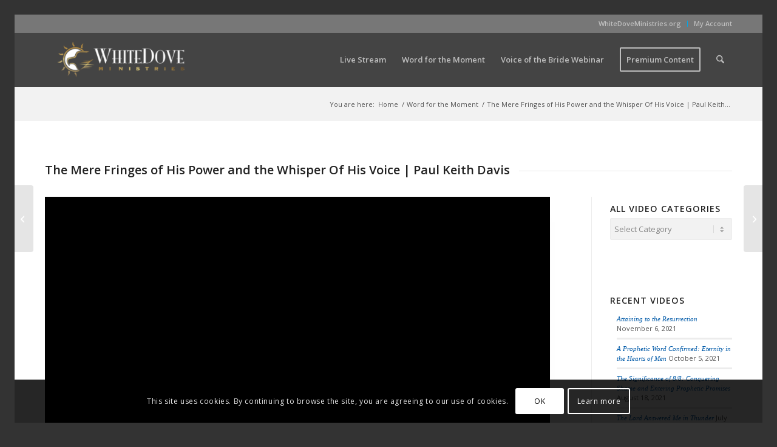

--- FILE ---
content_type: text/html; charset=UTF-8
request_url: https://vod.whitedoveministries.org/the-mere-fringes-of-his-power-and-the-whisper-of-his-voice/
body_size: 130526
content:
<!DOCTYPE html>
<html lang="en-US" class="html_av-framed-box responsive av-preloader-disabled  html_header_top html_logo_left html_main_nav_header html_menu_right html_large html_header_sticky_disabled html_header_shrinking_disabled html_header_topbar_active html_mobile_menu_phone html_header_searchicon html_content_align_center html_header_unstick_top html_header_stretch_disabled html_minimal_header html_av-submenu-hidden html_av-submenu-display-click html_av-overlay-side html_av-overlay-side-classic html_av-submenu-noclone html_entry_id_16321 av-cookies-consent-show-message-bar av-cookies-cookie-consent-enabled av-cookies-can-opt-out av-cookies-user-silent-accept avia-cookie-check-browser-settings av-no-preview av-default-lightbox html_text_menu_active av-mobile-menu-switch-default">
<head>
<meta charset="UTF-8" />
<meta name="robots" content="index, follow" />


<!-- mobile setting -->
<meta name="viewport" content="width=device-width, initial-scale=1">

<!-- Scripts/CSS and wp_head hook -->
<title>The Mere Fringes of His Power and the Whisper Of His Voice | Paul Keith Davis &#8211; WhiteDove Ministries</title>
<meta name='robots' content='max-image-preview:large' />

				<script type='text/javascript'>

				function avia_cookie_check_sessionStorage()
				{
					//	FF throws error when all cookies blocked !!
					var sessionBlocked = false;
					try
					{
						var test = sessionStorage.getItem( 'aviaCookieRefused' ) != null;
					}
					catch(e)
					{
						sessionBlocked = true;
					}

					var aviaCookieRefused = ! sessionBlocked ? sessionStorage.getItem( 'aviaCookieRefused' ) : null;

					var html = document.getElementsByTagName('html')[0];

					/**
					 * Set a class to avoid calls to sessionStorage
					 */
					if( sessionBlocked || aviaCookieRefused )
					{
						if( html.className.indexOf('av-cookies-session-refused') < 0 )
						{
							html.className += ' av-cookies-session-refused';
						}
					}

					if( sessionBlocked || aviaCookieRefused || document.cookie.match(/aviaCookieConsent/) )
					{
						if( html.className.indexOf('av-cookies-user-silent-accept') >= 0 )
						{
							 html.className = html.className.replace(/\bav-cookies-user-silent-accept\b/g, '');
						}
					}
				}

				avia_cookie_check_sessionStorage();

			</script>
			<link rel="alternate" type="application/rss+xml" title="WhiteDove Ministries &raquo; Feed" href="https://vod.whitedoveministries.org/feed/" />
<link rel="alternate" type="application/rss+xml" title="WhiteDove Ministries &raquo; Comments Feed" href="https://vod.whitedoveministries.org/comments/feed/" />
<link rel="alternate" title="oEmbed (JSON)" type="application/json+oembed" href="https://vod.whitedoveministries.org/wp-json/oembed/1.0/embed?url=https%3A%2F%2Fvod.whitedoveministries.org%2Fthe-mere-fringes-of-his-power-and-the-whisper-of-his-voice%2F" />
<link rel="alternate" title="oEmbed (XML)" type="text/xml+oembed" href="https://vod.whitedoveministries.org/wp-json/oembed/1.0/embed?url=https%3A%2F%2Fvod.whitedoveministries.org%2Fthe-mere-fringes-of-his-power-and-the-whisper-of-his-voice%2F&#038;format=xml" />

<!-- google webfont font replacement -->

			<script type='text/javascript'>

				(function() {

					/*	check if webfonts are disabled by user setting via cookie - or user must opt in.	*/
					var html = document.getElementsByTagName('html')[0];
					var cookie_check = html.className.indexOf('av-cookies-needs-opt-in') >= 0 || html.className.indexOf('av-cookies-can-opt-out') >= 0;
					var allow_continue = true;
					var silent_accept_cookie = html.className.indexOf('av-cookies-user-silent-accept') >= 0;

					if( cookie_check && ! silent_accept_cookie )
					{
						if( ! document.cookie.match(/aviaCookieConsent/) || html.className.indexOf('av-cookies-session-refused') >= 0 )
						{
							allow_continue = false;
						}
						else
						{
							if( ! document.cookie.match(/aviaPrivacyRefuseCookiesHideBar/) )
							{
								allow_continue = false;
							}
							else if( ! document.cookie.match(/aviaPrivacyEssentialCookiesEnabled/) )
							{
								allow_continue = false;
							}
							else if( document.cookie.match(/aviaPrivacyGoogleWebfontsDisabled/) )
							{
								allow_continue = false;
							}
						}
					}

					if( allow_continue )
					{
						var f = document.createElement('link');

						f.type 	= 'text/css';
						f.rel 	= 'stylesheet';
						f.href 	= 'https://fonts.googleapis.com/css?family=Open+Sans:400,600&display=auto';
						f.id 	= 'avia-google-webfont';

						document.getElementsByTagName('head')[0].appendChild(f);
					}
				})();

			</script>
			<style id='wp-img-auto-sizes-contain-inline-css' type='text/css'>
img:is([sizes=auto i],[sizes^="auto," i]){contain-intrinsic-size:3000px 1500px}
/*# sourceURL=wp-img-auto-sizes-contain-inline-css */
</style>
<link rel='stylesheet' id='wc-authorize-net-cim-credit-card-checkout-block-css' href='https://vod.whitedoveministries.org/wp-content/plugins/woocommerce-gateway-authorize-net-cim/assets/css/blocks/wc-authorize-net-cim-checkout-block.css?ver=3.10.14' type='text/css' media='all' />
<link rel='stylesheet' id='wc-authorize-net-cim-echeck-checkout-block-css' href='https://vod.whitedoveministries.org/wp-content/plugins/woocommerce-gateway-authorize-net-cim/assets/css/blocks/wc-authorize-net-cim-checkout-block.css?ver=3.10.14' type='text/css' media='all' />
<link rel='stylesheet' id='wp-block-library-css' href='https://vod.whitedoveministries.org/wp-includes/css/dist/block-library/style.min.css?ver=6.9' type='text/css' media='all' />
<link rel='stylesheet' id='wc-blocks-style-css' href='https://vod.whitedoveministries.org/wp-content/plugins/woocommerce/assets/client/blocks/wc-blocks.css?ver=wc-10.4.3' type='text/css' media='all' />
<style id='global-styles-inline-css' type='text/css'>
:root{--wp--preset--aspect-ratio--square: 1;--wp--preset--aspect-ratio--4-3: 4/3;--wp--preset--aspect-ratio--3-4: 3/4;--wp--preset--aspect-ratio--3-2: 3/2;--wp--preset--aspect-ratio--2-3: 2/3;--wp--preset--aspect-ratio--16-9: 16/9;--wp--preset--aspect-ratio--9-16: 9/16;--wp--preset--color--black: #000000;--wp--preset--color--cyan-bluish-gray: #abb8c3;--wp--preset--color--white: #ffffff;--wp--preset--color--pale-pink: #f78da7;--wp--preset--color--vivid-red: #cf2e2e;--wp--preset--color--luminous-vivid-orange: #ff6900;--wp--preset--color--luminous-vivid-amber: #fcb900;--wp--preset--color--light-green-cyan: #7bdcb5;--wp--preset--color--vivid-green-cyan: #00d084;--wp--preset--color--pale-cyan-blue: #8ed1fc;--wp--preset--color--vivid-cyan-blue: #0693e3;--wp--preset--color--vivid-purple: #9b51e0;--wp--preset--color--metallic-red: #b02b2c;--wp--preset--color--maximum-yellow-red: #edae44;--wp--preset--color--yellow-sun: #eeee22;--wp--preset--color--palm-leaf: #83a846;--wp--preset--color--aero: #7bb0e7;--wp--preset--color--old-lavender: #745f7e;--wp--preset--color--steel-teal: #5f8789;--wp--preset--color--raspberry-pink: #d65799;--wp--preset--color--medium-turquoise: #4ecac2;--wp--preset--gradient--vivid-cyan-blue-to-vivid-purple: linear-gradient(135deg,rgb(6,147,227) 0%,rgb(155,81,224) 100%);--wp--preset--gradient--light-green-cyan-to-vivid-green-cyan: linear-gradient(135deg,rgb(122,220,180) 0%,rgb(0,208,130) 100%);--wp--preset--gradient--luminous-vivid-amber-to-luminous-vivid-orange: linear-gradient(135deg,rgb(252,185,0) 0%,rgb(255,105,0) 100%);--wp--preset--gradient--luminous-vivid-orange-to-vivid-red: linear-gradient(135deg,rgb(255,105,0) 0%,rgb(207,46,46) 100%);--wp--preset--gradient--very-light-gray-to-cyan-bluish-gray: linear-gradient(135deg,rgb(238,238,238) 0%,rgb(169,184,195) 100%);--wp--preset--gradient--cool-to-warm-spectrum: linear-gradient(135deg,rgb(74,234,220) 0%,rgb(151,120,209) 20%,rgb(207,42,186) 40%,rgb(238,44,130) 60%,rgb(251,105,98) 80%,rgb(254,248,76) 100%);--wp--preset--gradient--blush-light-purple: linear-gradient(135deg,rgb(255,206,236) 0%,rgb(152,150,240) 100%);--wp--preset--gradient--blush-bordeaux: linear-gradient(135deg,rgb(254,205,165) 0%,rgb(254,45,45) 50%,rgb(107,0,62) 100%);--wp--preset--gradient--luminous-dusk: linear-gradient(135deg,rgb(255,203,112) 0%,rgb(199,81,192) 50%,rgb(65,88,208) 100%);--wp--preset--gradient--pale-ocean: linear-gradient(135deg,rgb(255,245,203) 0%,rgb(182,227,212) 50%,rgb(51,167,181) 100%);--wp--preset--gradient--electric-grass: linear-gradient(135deg,rgb(202,248,128) 0%,rgb(113,206,126) 100%);--wp--preset--gradient--midnight: linear-gradient(135deg,rgb(2,3,129) 0%,rgb(40,116,252) 100%);--wp--preset--font-size--small: 1rem;--wp--preset--font-size--medium: 1.125rem;--wp--preset--font-size--large: 1.75rem;--wp--preset--font-size--x-large: clamp(1.75rem, 3vw, 2.25rem);--wp--preset--spacing--20: 0.44rem;--wp--preset--spacing--30: 0.67rem;--wp--preset--spacing--40: 1rem;--wp--preset--spacing--50: 1.5rem;--wp--preset--spacing--60: 2.25rem;--wp--preset--spacing--70: 3.38rem;--wp--preset--spacing--80: 5.06rem;--wp--preset--shadow--natural: 6px 6px 9px rgba(0, 0, 0, 0.2);--wp--preset--shadow--deep: 12px 12px 50px rgba(0, 0, 0, 0.4);--wp--preset--shadow--sharp: 6px 6px 0px rgba(0, 0, 0, 0.2);--wp--preset--shadow--outlined: 6px 6px 0px -3px rgb(255, 255, 255), 6px 6px rgb(0, 0, 0);--wp--preset--shadow--crisp: 6px 6px 0px rgb(0, 0, 0);}:root { --wp--style--global--content-size: 800px;--wp--style--global--wide-size: 1130px; }:where(body) { margin: 0; }.wp-site-blocks > .alignleft { float: left; margin-right: 2em; }.wp-site-blocks > .alignright { float: right; margin-left: 2em; }.wp-site-blocks > .aligncenter { justify-content: center; margin-left: auto; margin-right: auto; }:where(.is-layout-flex){gap: 0.5em;}:where(.is-layout-grid){gap: 0.5em;}.is-layout-flow > .alignleft{float: left;margin-inline-start: 0;margin-inline-end: 2em;}.is-layout-flow > .alignright{float: right;margin-inline-start: 2em;margin-inline-end: 0;}.is-layout-flow > .aligncenter{margin-left: auto !important;margin-right: auto !important;}.is-layout-constrained > .alignleft{float: left;margin-inline-start: 0;margin-inline-end: 2em;}.is-layout-constrained > .alignright{float: right;margin-inline-start: 2em;margin-inline-end: 0;}.is-layout-constrained > .aligncenter{margin-left: auto !important;margin-right: auto !important;}.is-layout-constrained > :where(:not(.alignleft):not(.alignright):not(.alignfull)){max-width: var(--wp--style--global--content-size);margin-left: auto !important;margin-right: auto !important;}.is-layout-constrained > .alignwide{max-width: var(--wp--style--global--wide-size);}body .is-layout-flex{display: flex;}.is-layout-flex{flex-wrap: wrap;align-items: center;}.is-layout-flex > :is(*, div){margin: 0;}body .is-layout-grid{display: grid;}.is-layout-grid > :is(*, div){margin: 0;}body{padding-top: 0px;padding-right: 0px;padding-bottom: 0px;padding-left: 0px;}a:where(:not(.wp-element-button)){text-decoration: underline;}:root :where(.wp-element-button, .wp-block-button__link){background-color: #32373c;border-width: 0;color: #fff;font-family: inherit;font-size: inherit;font-style: inherit;font-weight: inherit;letter-spacing: inherit;line-height: inherit;padding-top: calc(0.667em + 2px);padding-right: calc(1.333em + 2px);padding-bottom: calc(0.667em + 2px);padding-left: calc(1.333em + 2px);text-decoration: none;text-transform: inherit;}.has-black-color{color: var(--wp--preset--color--black) !important;}.has-cyan-bluish-gray-color{color: var(--wp--preset--color--cyan-bluish-gray) !important;}.has-white-color{color: var(--wp--preset--color--white) !important;}.has-pale-pink-color{color: var(--wp--preset--color--pale-pink) !important;}.has-vivid-red-color{color: var(--wp--preset--color--vivid-red) !important;}.has-luminous-vivid-orange-color{color: var(--wp--preset--color--luminous-vivid-orange) !important;}.has-luminous-vivid-amber-color{color: var(--wp--preset--color--luminous-vivid-amber) !important;}.has-light-green-cyan-color{color: var(--wp--preset--color--light-green-cyan) !important;}.has-vivid-green-cyan-color{color: var(--wp--preset--color--vivid-green-cyan) !important;}.has-pale-cyan-blue-color{color: var(--wp--preset--color--pale-cyan-blue) !important;}.has-vivid-cyan-blue-color{color: var(--wp--preset--color--vivid-cyan-blue) !important;}.has-vivid-purple-color{color: var(--wp--preset--color--vivid-purple) !important;}.has-metallic-red-color{color: var(--wp--preset--color--metallic-red) !important;}.has-maximum-yellow-red-color{color: var(--wp--preset--color--maximum-yellow-red) !important;}.has-yellow-sun-color{color: var(--wp--preset--color--yellow-sun) !important;}.has-palm-leaf-color{color: var(--wp--preset--color--palm-leaf) !important;}.has-aero-color{color: var(--wp--preset--color--aero) !important;}.has-old-lavender-color{color: var(--wp--preset--color--old-lavender) !important;}.has-steel-teal-color{color: var(--wp--preset--color--steel-teal) !important;}.has-raspberry-pink-color{color: var(--wp--preset--color--raspberry-pink) !important;}.has-medium-turquoise-color{color: var(--wp--preset--color--medium-turquoise) !important;}.has-black-background-color{background-color: var(--wp--preset--color--black) !important;}.has-cyan-bluish-gray-background-color{background-color: var(--wp--preset--color--cyan-bluish-gray) !important;}.has-white-background-color{background-color: var(--wp--preset--color--white) !important;}.has-pale-pink-background-color{background-color: var(--wp--preset--color--pale-pink) !important;}.has-vivid-red-background-color{background-color: var(--wp--preset--color--vivid-red) !important;}.has-luminous-vivid-orange-background-color{background-color: var(--wp--preset--color--luminous-vivid-orange) !important;}.has-luminous-vivid-amber-background-color{background-color: var(--wp--preset--color--luminous-vivid-amber) !important;}.has-light-green-cyan-background-color{background-color: var(--wp--preset--color--light-green-cyan) !important;}.has-vivid-green-cyan-background-color{background-color: var(--wp--preset--color--vivid-green-cyan) !important;}.has-pale-cyan-blue-background-color{background-color: var(--wp--preset--color--pale-cyan-blue) !important;}.has-vivid-cyan-blue-background-color{background-color: var(--wp--preset--color--vivid-cyan-blue) !important;}.has-vivid-purple-background-color{background-color: var(--wp--preset--color--vivid-purple) !important;}.has-metallic-red-background-color{background-color: var(--wp--preset--color--metallic-red) !important;}.has-maximum-yellow-red-background-color{background-color: var(--wp--preset--color--maximum-yellow-red) !important;}.has-yellow-sun-background-color{background-color: var(--wp--preset--color--yellow-sun) !important;}.has-palm-leaf-background-color{background-color: var(--wp--preset--color--palm-leaf) !important;}.has-aero-background-color{background-color: var(--wp--preset--color--aero) !important;}.has-old-lavender-background-color{background-color: var(--wp--preset--color--old-lavender) !important;}.has-steel-teal-background-color{background-color: var(--wp--preset--color--steel-teal) !important;}.has-raspberry-pink-background-color{background-color: var(--wp--preset--color--raspberry-pink) !important;}.has-medium-turquoise-background-color{background-color: var(--wp--preset--color--medium-turquoise) !important;}.has-black-border-color{border-color: var(--wp--preset--color--black) !important;}.has-cyan-bluish-gray-border-color{border-color: var(--wp--preset--color--cyan-bluish-gray) !important;}.has-white-border-color{border-color: var(--wp--preset--color--white) !important;}.has-pale-pink-border-color{border-color: var(--wp--preset--color--pale-pink) !important;}.has-vivid-red-border-color{border-color: var(--wp--preset--color--vivid-red) !important;}.has-luminous-vivid-orange-border-color{border-color: var(--wp--preset--color--luminous-vivid-orange) !important;}.has-luminous-vivid-amber-border-color{border-color: var(--wp--preset--color--luminous-vivid-amber) !important;}.has-light-green-cyan-border-color{border-color: var(--wp--preset--color--light-green-cyan) !important;}.has-vivid-green-cyan-border-color{border-color: var(--wp--preset--color--vivid-green-cyan) !important;}.has-pale-cyan-blue-border-color{border-color: var(--wp--preset--color--pale-cyan-blue) !important;}.has-vivid-cyan-blue-border-color{border-color: var(--wp--preset--color--vivid-cyan-blue) !important;}.has-vivid-purple-border-color{border-color: var(--wp--preset--color--vivid-purple) !important;}.has-metallic-red-border-color{border-color: var(--wp--preset--color--metallic-red) !important;}.has-maximum-yellow-red-border-color{border-color: var(--wp--preset--color--maximum-yellow-red) !important;}.has-yellow-sun-border-color{border-color: var(--wp--preset--color--yellow-sun) !important;}.has-palm-leaf-border-color{border-color: var(--wp--preset--color--palm-leaf) !important;}.has-aero-border-color{border-color: var(--wp--preset--color--aero) !important;}.has-old-lavender-border-color{border-color: var(--wp--preset--color--old-lavender) !important;}.has-steel-teal-border-color{border-color: var(--wp--preset--color--steel-teal) !important;}.has-raspberry-pink-border-color{border-color: var(--wp--preset--color--raspberry-pink) !important;}.has-medium-turquoise-border-color{border-color: var(--wp--preset--color--medium-turquoise) !important;}.has-vivid-cyan-blue-to-vivid-purple-gradient-background{background: var(--wp--preset--gradient--vivid-cyan-blue-to-vivid-purple) !important;}.has-light-green-cyan-to-vivid-green-cyan-gradient-background{background: var(--wp--preset--gradient--light-green-cyan-to-vivid-green-cyan) !important;}.has-luminous-vivid-amber-to-luminous-vivid-orange-gradient-background{background: var(--wp--preset--gradient--luminous-vivid-amber-to-luminous-vivid-orange) !important;}.has-luminous-vivid-orange-to-vivid-red-gradient-background{background: var(--wp--preset--gradient--luminous-vivid-orange-to-vivid-red) !important;}.has-very-light-gray-to-cyan-bluish-gray-gradient-background{background: var(--wp--preset--gradient--very-light-gray-to-cyan-bluish-gray) !important;}.has-cool-to-warm-spectrum-gradient-background{background: var(--wp--preset--gradient--cool-to-warm-spectrum) !important;}.has-blush-light-purple-gradient-background{background: var(--wp--preset--gradient--blush-light-purple) !important;}.has-blush-bordeaux-gradient-background{background: var(--wp--preset--gradient--blush-bordeaux) !important;}.has-luminous-dusk-gradient-background{background: var(--wp--preset--gradient--luminous-dusk) !important;}.has-pale-ocean-gradient-background{background: var(--wp--preset--gradient--pale-ocean) !important;}.has-electric-grass-gradient-background{background: var(--wp--preset--gradient--electric-grass) !important;}.has-midnight-gradient-background{background: var(--wp--preset--gradient--midnight) !important;}.has-small-font-size{font-size: var(--wp--preset--font-size--small) !important;}.has-medium-font-size{font-size: var(--wp--preset--font-size--medium) !important;}.has-large-font-size{font-size: var(--wp--preset--font-size--large) !important;}.has-x-large-font-size{font-size: var(--wp--preset--font-size--x-large) !important;}
/*# sourceURL=global-styles-inline-css */
</style>

<style id='woocommerce-inline-inline-css' type='text/css'>
.woocommerce form .form-row .required { visibility: visible; }
/*# sourceURL=woocommerce-inline-inline-css */
</style>
<link rel='stylesheet' id='wc-memberships-frontend-css' href='https://vod.whitedoveministries.org/wp-content/plugins/woocommerce-memberships/assets/css/frontend/wc-memberships-frontend.min.css?ver=1.27.5' type='text/css' media='all' />
<link rel='stylesheet' id='mediaelement-css' href='https://vod.whitedoveministries.org/wp-includes/js/mediaelement/mediaelementplayer-legacy.min.css?ver=4.2.17' type='text/css' media='all' />
<link rel='stylesheet' id='wp-mediaelement-css' href='https://vod.whitedoveministries.org/wp-includes/js/mediaelement/wp-mediaelement.min.css?ver=6.9' type='text/css' media='all' />
<link rel='stylesheet' id='sv-wc-payment-gateway-payment-form-v5_15_12-css' href='https://vod.whitedoveministries.org/wp-content/plugins/woocommerce-gateway-authorize-net-cim/vendor/skyverge/wc-plugin-framework/woocommerce/payment-gateway/assets/css/frontend/sv-wc-payment-gateway-payment-form.min.css?ver=5.15.12' type='text/css' media='all' />
<link rel='stylesheet' id='avia-merged-styles-css' href='https://vod.whitedoveministries.org/wp-content/uploads/dynamic_avia/avia-merged-styles-55b09b486f7284f53237e8547c6c75f0---6967a21323e56.css' type='text/css' media='all' />
<link rel='stylesheet' id='avia-single-post-16321-css' href='https://vod.whitedoveministries.org/wp-content/uploads/dynamic_avia/avia_posts_css/post-16321.css?ver=ver-1768403557' type='text/css' media='all' />
<script type="text/javascript" src="https://vod.whitedoveministries.org/wp-includes/js/jquery/jquery.min.js?ver=3.7.1" id="jquery-core-js"></script>
<script type="text/javascript" src="https://vod.whitedoveministries.org/wp-includes/js/jquery/jquery-migrate.min.js?ver=3.4.1" id="jquery-migrate-js"></script>
<script type="text/javascript" src="https://vod.whitedoveministries.org/wp-content/plugins/woocommerce/assets/js/js-cookie/js.cookie.min.js?ver=2.1.4-wc.10.4.3" id="wc-js-cookie-js" defer="defer" data-wp-strategy="defer"></script>
<script type="text/javascript" id="wc-cart-fragments-js-extra">
/* <![CDATA[ */
var wc_cart_fragments_params = {"ajax_url":"/wp-admin/admin-ajax.php","wc_ajax_url":"/?wc-ajax=%%endpoint%%","cart_hash_key":"wc_cart_hash_84b0b908cc6fbbf85e6279b972b44b33","fragment_name":"wc_fragments_84b0b908cc6fbbf85e6279b972b44b33","request_timeout":"5000"};
//# sourceURL=wc-cart-fragments-js-extra
/* ]]> */
</script>
<script type="text/javascript" src="https://vod.whitedoveministries.org/wp-content/plugins/woocommerce/assets/js/frontend/cart-fragments.min.js?ver=10.4.3" id="wc-cart-fragments-js" defer="defer" data-wp-strategy="defer"></script>
<script type="text/javascript" src="https://vod.whitedoveministries.org/wp-content/plugins/woocommerce/assets/js/jquery-blockui/jquery.blockUI.min.js?ver=2.7.0-wc.10.4.3" id="wc-jquery-blockui-js" defer="defer" data-wp-strategy="defer"></script>
<script type="text/javascript" id="wc-add-to-cart-js-extra">
/* <![CDATA[ */
var wc_add_to_cart_params = {"ajax_url":"/wp-admin/admin-ajax.php","wc_ajax_url":"/?wc-ajax=%%endpoint%%","i18n_view_cart":"View cart","cart_url":"https://vod.whitedoveministries.org/cart/","is_cart":"","cart_redirect_after_add":"yes"};
//# sourceURL=wc-add-to-cart-js-extra
/* ]]> */
</script>
<script type="text/javascript" src="https://vod.whitedoveministries.org/wp-content/plugins/woocommerce/assets/js/frontend/add-to-cart.min.js?ver=10.4.3" id="wc-add-to-cart-js" defer="defer" data-wp-strategy="defer"></script>
<script type="text/javascript" id="woocommerce-js-extra">
/* <![CDATA[ */
var woocommerce_params = {"ajax_url":"/wp-admin/admin-ajax.php","wc_ajax_url":"/?wc-ajax=%%endpoint%%","i18n_password_show":"Show password","i18n_password_hide":"Hide password"};
//# sourceURL=woocommerce-js-extra
/* ]]> */
</script>
<script type="text/javascript" src="https://vod.whitedoveministries.org/wp-content/plugins/woocommerce/assets/js/frontend/woocommerce.min.js?ver=10.4.3" id="woocommerce-js" defer="defer" data-wp-strategy="defer"></script>
<script type="text/javascript" src="https://vod.whitedoveministries.org/wp-content/uploads/dynamic_avia/avia-head-scripts-df7886ac2fb9574a410d05285be45af0---6967a21331a21.js" id="avia-head-scripts-js"></script>
<link rel="https://api.w.org/" href="https://vod.whitedoveministries.org/wp-json/" /><link rel="alternate" title="JSON" type="application/json" href="https://vod.whitedoveministries.org/wp-json/wp/v2/posts/16321" /><link rel="EditURI" type="application/rsd+xml" title="RSD" href="https://vod.whitedoveministries.org/xmlrpc.php?rsd" />
<meta name="generator" content="WordPress 6.9" />
<meta name="generator" content="WooCommerce 10.4.3" />
<link rel="canonical" href="https://vod.whitedoveministries.org/the-mere-fringes-of-his-power-and-the-whisper-of-his-voice/" />
<link rel='shortlink' href='https://vod.whitedoveministries.org/?p=16321' />

<link rel="icon" href="https://vod.whitedoveministries.org/wp-content/uploads/WD_Logo.png" type="image/png">
<!--[if lt IE 9]><script src="https://vod.whitedoveministries.org/wp-content/themes/enfold/js/html5shiv.js"></script><![endif]--><link rel="profile" href="https://gmpg.org/xfn/11" />
<link rel="alternate" type="application/rss+xml" title="WhiteDove Ministries RSS2 Feed" href="https://vod.whitedoveministries.org/feed/" />
<link rel="pingback" href="https://vod.whitedoveministries.org/xmlrpc.php" />
	<noscript><style>.woocommerce-product-gallery{ opacity: 1 !important; }</style></noscript>
	
<!-- To speed up the rendering and to display the site as fast as possible to the user we include some styles and scripts for above the fold content inline -->
<script type="text/javascript">'use strict';var avia_is_mobile=!1;if(/Android|webOS|iPhone|iPad|iPod|BlackBerry|IEMobile|Opera Mini/i.test(navigator.userAgent)&&'ontouchstart' in document.documentElement){avia_is_mobile=!0;document.documentElement.className+=' avia_mobile '}
else{document.documentElement.className+=' avia_desktop '};document.documentElement.className+=' js_active ';(function(){var e=['-webkit-','-moz-','-ms-',''],n='',o=!1,a=!1;for(var t in e){if(e[t]+'transform' in document.documentElement.style){o=!0;n=e[t]+'transform'};if(e[t]+'perspective' in document.documentElement.style){a=!0}};if(o){document.documentElement.className+=' avia_transform '};if(a){document.documentElement.className+=' avia_transform3d '};if(typeof document.getElementsByClassName=='function'&&typeof document.documentElement.getBoundingClientRect=='function'&&avia_is_mobile==!1){if(n&&window.innerHeight>0){setTimeout(function(){var e=0,o={},a=0,t=document.getElementsByClassName('av-parallax'),i=window.pageYOffset||document.documentElement.scrollTop;for(e=0;e<t.length;e++){t[e].style.top='0px';o=t[e].getBoundingClientRect();a=Math.ceil((window.innerHeight+i-o.top)*0.3);t[e].style[n]='translate(0px, '+a+'px)';t[e].style.top='auto';t[e].className+=' enabled-parallax '}},50)}}})();</script><style type="text/css">
		@font-face {font-family: 'entypo-fontello-enfold'; font-weight: normal; font-style: normal; font-display: auto;
		src: url('https://vod.whitedoveministries.org/wp-content/themes/enfold/config-templatebuilder/avia-template-builder/assets/fonts/entypo-fontello-enfold/entypo-fontello-enfold.woff2') format('woff2'),
		url('https://vod.whitedoveministries.org/wp-content/themes/enfold/config-templatebuilder/avia-template-builder/assets/fonts/entypo-fontello-enfold/entypo-fontello-enfold.woff') format('woff'),
		url('https://vod.whitedoveministries.org/wp-content/themes/enfold/config-templatebuilder/avia-template-builder/assets/fonts/entypo-fontello-enfold/entypo-fontello-enfold.ttf') format('truetype'),
		url('https://vod.whitedoveministries.org/wp-content/themes/enfold/config-templatebuilder/avia-template-builder/assets/fonts/entypo-fontello-enfold/entypo-fontello-enfold.svg#entypo-fontello-enfold') format('svg'),
		url('https://vod.whitedoveministries.org/wp-content/themes/enfold/config-templatebuilder/avia-template-builder/assets/fonts/entypo-fontello-enfold/entypo-fontello-enfold.eot'),
		url('https://vod.whitedoveministries.org/wp-content/themes/enfold/config-templatebuilder/avia-template-builder/assets/fonts/entypo-fontello-enfold/entypo-fontello-enfold.eot?#iefix') format('embedded-opentype');
		}

		#top .avia-font-entypo-fontello-enfold, body .avia-font-entypo-fontello-enfold, html body [data-av_iconfont='entypo-fontello-enfold']:before{ font-family: 'entypo-fontello-enfold'; }
		
		@font-face {font-family: 'entypo-fontello'; font-weight: normal; font-style: normal; font-display: auto;
		src: url('https://vod.whitedoveministries.org/wp-content/themes/enfold/config-templatebuilder/avia-template-builder/assets/fonts/entypo-fontello/entypo-fontello.woff2') format('woff2'),
		url('https://vod.whitedoveministries.org/wp-content/themes/enfold/config-templatebuilder/avia-template-builder/assets/fonts/entypo-fontello/entypo-fontello.woff') format('woff'),
		url('https://vod.whitedoveministries.org/wp-content/themes/enfold/config-templatebuilder/avia-template-builder/assets/fonts/entypo-fontello/entypo-fontello.ttf') format('truetype'),
		url('https://vod.whitedoveministries.org/wp-content/themes/enfold/config-templatebuilder/avia-template-builder/assets/fonts/entypo-fontello/entypo-fontello.svg#entypo-fontello') format('svg'),
		url('https://vod.whitedoveministries.org/wp-content/themes/enfold/config-templatebuilder/avia-template-builder/assets/fonts/entypo-fontello/entypo-fontello.eot'),
		url('https://vod.whitedoveministries.org/wp-content/themes/enfold/config-templatebuilder/avia-template-builder/assets/fonts/entypo-fontello/entypo-fontello.eot?#iefix') format('embedded-opentype');
		}

		#top .avia-font-entypo-fontello, body .avia-font-entypo-fontello, html body [data-av_iconfont='entypo-fontello']:before{ font-family: 'entypo-fontello'; }
		</style>

<!--
Debugging Info for Theme support: 

Theme: Enfold
Version: 7.1.3
Installed: enfold
AviaFramework Version: 5.6
AviaBuilder Version: 6.0
aviaElementManager Version: 1.0.1
- - - - - - - - - - -
ChildTheme: Enfold Child
ChildTheme Version: 1.0
ChildTheme Installed: enfold

- - - - - - - - - - -
ML:1024-PU:161-PLA:12
WP:6.9
Compress: CSS:all theme files - JS:all theme files
Updates: enabled - token has changed and not verified
PLAu:10
-->
</head>

<body id="top" class="wp-singular post-template-default single single-post postid-16321 single-format-video wp-theme-enfold wp-child-theme-enfold-child av-framed-box no_sidebar_border rtl_columns av-curtain-numeric open_sans  theme-enfold woocommerce-no-js post-type-post category-word-for-the-moment post_tag-in-this-blog-paul-keith-discusses-the-unlimited-power-of-the-unseen-realm-and-how-it-will-be-on-display-in-these-last-days post_format-post-format-video avia-responsive-images-support avia-woocommerce-30" itemscope="itemscope" itemtype="https://schema.org/WebPage" >

	
	<div id='wrap_all'>

	
<header id='header' class='all_colors header_color dark_bg_color  av_header_top av_logo_left av_main_nav_header av_menu_right av_large av_header_sticky_disabled av_header_shrinking_disabled av_header_stretch_disabled av_mobile_menu_phone av_header_searchicon av_header_unstick_top av_minimal_header av_bottom_nav_disabled  av_header_border_disabled'  data-av_shrink_factor='50' role="banner" itemscope="itemscope" itemtype="https://schema.org/WPHeader" >

		<div id='header_meta' class='container_wrap container_wrap_meta  av_secondary_right av_extra_header_active av_entry_id_16321'>

			      <div class='container'>
			      <nav class='sub_menu'  role="navigation" itemscope="itemscope" itemtype="https://schema.org/SiteNavigationElement" ><ul role="menu" class="menu" id="avia2-menu"><li role="menuitem" id="menu-item-9869" class="menu-item menu-item-type-custom menu-item-object-custom menu-item-9869"><a href="http://whitedoveministries.org">WhiteDoveMinistries.org</a></li>
<li role="menuitem" id="menu-item-49" class="menu-item menu-item-type-post_type menu-item-object-page menu-item-49"><a href="https://vod.whitedoveministries.org/my-account/">My Account</a></li>
</ul></nav>			      </div>
		</div>

		<div  id='header_main' class='container_wrap container_wrap_logo'>

        <ul  class = 'menu-item cart_dropdown ' data-success='was added to the cart'><li class="cart_dropdown_first"><a class='cart_dropdown_link avia-svg-icon avia-font-svg_entypo-fontello' href='https://vod.whitedoveministries.org/cart/'><div class="av-cart-container" data-av_svg_icon='basket' data-av_iconset='svg_entypo-fontello'><svg version="1.1" xmlns="http://www.w3.org/2000/svg" width="29" height="32" viewBox="0 0 29 32" preserveAspectRatio="xMidYMid meet" aria-labelledby='av-svg-title-1' aria-describedby='av-svg-desc-1' role="graphics-symbol" aria-hidden="true">
<title id='av-svg-title-1'>Shopping Cart</title>
<desc id='av-svg-desc-1'>Shopping Cart</desc>
<path d="M4.8 27.2q0-1.28 0.96-2.24t2.24-0.96q1.344 0 2.272 0.96t0.928 2.24q0 1.344-0.928 2.272t-2.272 0.928q-1.28 0-2.24-0.928t-0.96-2.272zM20.8 27.2q0-1.28 0.96-2.24t2.24-0.96q1.344 0 2.272 0.96t0.928 2.24q0 1.344-0.928 2.272t-2.272 0.928q-1.28 0-2.24-0.928t-0.96-2.272zM10.496 19.648q-1.152 0.32-1.088 0.736t1.408 0.416h17.984v2.432q0 0.64-0.64 0.64h-20.928q-0.64 0-0.64-0.64v-2.432l-0.32-1.472-3.136-14.528h-3.136v-2.56q0-0.64 0.64-0.64h4.992q0.64 0 0.64 0.64v2.752h22.528v8.768q0 0.704-0.576 0.832z"></path>
</svg></div><span class='av-cart-counter '>0</span><span class="avia_hidden_link_text">Shopping Cart</span></a><!--<span class='cart_subtotal'><span class="woocommerce-Price-amount amount"><bdi><span class="woocommerce-Price-currencySymbol">&#36;</span>0.00</bdi></span></span>--><div class="dropdown_widget dropdown_widget_cart"><div class="avia-arrow"></div><div class="widget_shopping_cart_content"></div></div></li></ul><div class='container av-logo-container'><div class='inner-container'><span class='logo avia-standard-logo'><a href='https://vod.whitedoveministries.org/' class='' aria-label='WhiteDove Ministries' ><img src="https://vod.whitedoveministries.org/wp-content/uploads/WD_Logo-1-300x108.png" height="100" width="300" alt='WhiteDove Ministries' title='' /></a></span><nav class='main_menu' data-selectname='Select a page'  role="navigation" itemscope="itemscope" itemtype="https://schema.org/SiteNavigationElement" ><div class="avia-menu av-main-nav-wrap"><ul role="menu" class="menu av-main-nav" id="avia-menu"><li role="menuitem" id="menu-item-21588" class="menu-item menu-item-type-custom menu-item-object-custom menu-item-top-level menu-item-top-level-1"><a href="https://whitedoveministries.org/media/live-stream/" itemprop="url" tabindex="0"><span class="avia-bullet"></span><span class="avia-menu-text">Live Stream</span><span class="avia-menu-fx"><span class="avia-arrow-wrap"><span class="avia-arrow"></span></span></span></a></li>
<li role="menuitem" id="menu-item-89" class="menu-item menu-item-type-taxonomy menu-item-object-category current-post-ancestor current-menu-parent current-post-parent menu-item-top-level menu-item-top-level-2"><a href="https://vod.whitedoveministries.org/category/word-for-the-moment/" itemprop="url" tabindex="0"><span class="avia-bullet"></span><span class="avia-menu-text">Word for the Moment</span><span class="avia-menu-fx"><span class="avia-arrow-wrap"><span class="avia-arrow"></span></span></span></a></li>
<li role="menuitem" id="menu-item-88" class="menu-item menu-item-type-taxonomy menu-item-object-category menu-item-top-level menu-item-top-level-3"><a href="https://vod.whitedoveministries.org/category/voice-of-the-bride-webinar/" itemprop="url" tabindex="0"><span class="avia-bullet"></span><span class="avia-menu-text">Voice of the Bride Webinar</span><span class="avia-menu-fx"><span class="avia-arrow-wrap"><span class="avia-arrow"></span></span></span></a></li>
<li role="menuitem" id="menu-item-159" class="menu-item menu-item-type-custom menu-item-object-custom menu-item-has-children av-menu-button av-menu-button-bordered menu-item-mega-parent  menu-item-top-level menu-item-top-level-4"><a href="#" itemprop="url" tabindex="0"><span class="avia-bullet"></span><span class="avia-menu-text">Premium Content</span><span class="avia-menu-fx"><span class="avia-arrow-wrap"><span class="avia-arrow"></span></span></span></a>
<div class='avia_mega_div avia_mega2 six units'>

<ul class="sub-menu">
	<li role="menuitem" id="menu-item-1261" class="menu-item menu-item-type-custom menu-item-object-custom menu-item-has-children avia_mega_menu_columns_2 three units  avia_mega_menu_columns_first"><span class='mega_menu_title heading-color av-special-font'>Premium Content</span>
	<ul class="sub-menu">
		<li role="menuitem" id="menu-item-1719" class="menu-item menu-item-type-post_type menu-item-object-page"><a href="https://vod.whitedoveministries.org/school-of-the-spirit/" itemprop="url" tabindex="0"><span class="avia-bullet"></span><span class="avia-menu-text">School of the Spirit</span></a></li>
		<li role="menuitem" id="menu-item-1718" class="menu-item menu-item-type-post_type menu-item-object-page"><a href="https://vod.whitedoveministries.org/conferences-gatherings/" itemprop="url" tabindex="0"><span class="avia-bullet"></span><span class="avia-menu-text">Conferences &#038; Gatherings</span></a></li>
		<li role="menuitem" id="menu-item-356" class="menu-item menu-item-type-taxonomy menu-item-object-category"><a href="https://vod.whitedoveministries.org/category/messages/" itemprop="url" tabindex="0"><span class="avia-bullet"></span><span class="avia-menu-text">Prophetic Messages &#038; Teachings</span></a></li>
	</ul>
</li>
	<li role="menuitem" id="menu-item-1259" class="menu-item menu-item-type-custom menu-item-object-custom menu-item-has-children avia_mega_menu_columns_2 three units avia_mega_menu_columns_last"><span class='mega_menu_title heading-color av-special-font'>Membership Signup</span>
	<ul class="sub-menu">
		<li role="menuitem" id="menu-item-1260" class="menu-item menu-item-type-post_type menu-item-object-product"><a href="https://vod.whitedoveministries.org/product/video-on-demand-subscriptions/" itemprop="url" tabindex="0"><span class="avia-bullet"></span><span class="avia-menu-text">Video on Demand Subscriptions</span></a></li>
		<li role="menuitem" id="menu-item-1257" class="menu-item menu-item-type-post_type menu-item-object-page"><a href="https://vod.whitedoveministries.org/my-account/" itemprop="url" tabindex="0"><span class="avia-bullet"></span><span class="avia-menu-text">My Account / Login</span></a></li>
		<li role="menuitem" id="menu-item-1256" class="menu-item menu-item-type-post_type menu-item-object-page"><a href="https://vod.whitedoveministries.org/contact/" itemprop="url" tabindex="0"><span class="avia-bullet"></span><span class="avia-menu-text">Technical Support</span></a></li>
	</ul>
</li>
</ul>

</div>
</li>
<li id="menu-item-search" class="noMobile menu-item menu-item-search-dropdown menu-item-avia-special" role="menuitem"><a class="avia-svg-icon avia-font-svg_entypo-fontello" aria-label="Search" href="?s=" rel="nofollow" title="Click to open the search input field" data-avia-search-tooltip="
&lt;search&gt;
	&lt;form role=&quot;search&quot; action=&quot;https://vod.whitedoveministries.org/&quot; id=&quot;searchform&quot; method=&quot;get&quot; class=&quot;&quot;&gt;
		&lt;div&gt;
&lt;span class=&#039;av_searchform_search avia-svg-icon avia-font-svg_entypo-fontello&#039; data-av_svg_icon=&#039;search&#039; data-av_iconset=&#039;svg_entypo-fontello&#039;&gt;&lt;svg version=&quot;1.1&quot; xmlns=&quot;http://www.w3.org/2000/svg&quot; width=&quot;25&quot; height=&quot;32&quot; viewBox=&quot;0 0 25 32&quot; preserveAspectRatio=&quot;xMidYMid meet&quot; aria-labelledby=&#039;av-svg-title-2&#039; aria-describedby=&#039;av-svg-desc-2&#039; role=&quot;graphics-symbol&quot; aria-hidden=&quot;true&quot;&gt;
&lt;title id=&#039;av-svg-title-2&#039;&gt;Search&lt;/title&gt;
&lt;desc id=&#039;av-svg-desc-2&#039;&gt;Search&lt;/desc&gt;
&lt;path d=&quot;M24.704 24.704q0.96 1.088 0.192 1.984l-1.472 1.472q-1.152 1.024-2.176 0l-6.080-6.080q-2.368 1.344-4.992 1.344-4.096 0-7.136-3.040t-3.040-7.136 2.88-7.008 6.976-2.912 7.168 3.040 3.072 7.136q0 2.816-1.472 5.184zM3.008 13.248q0 2.816 2.176 4.992t4.992 2.176 4.832-2.016 2.016-4.896q0-2.816-2.176-4.96t-4.992-2.144-4.832 2.016-2.016 4.832z&quot;&gt;&lt;/path&gt;
&lt;/svg&gt;&lt;/span&gt;			&lt;input type=&quot;submit&quot; value=&quot;&quot; id=&quot;searchsubmit&quot; class=&quot;button&quot; title=&quot;Enter at least 3 characters to show search results in a dropdown or click to route to search result page to show all results&quot; /&gt;
			&lt;input type=&quot;search&quot; id=&quot;s&quot; name=&quot;s&quot; value=&quot;&quot; aria-label=&#039;Search&#039; placeholder=&#039;Search&#039; required /&gt;
		&lt;/div&gt;
	&lt;/form&gt;
&lt;/search&gt;
" data-av_svg_icon='search' data-av_iconset='svg_entypo-fontello'><svg version="1.1" xmlns="http://www.w3.org/2000/svg" width="25" height="32" viewBox="0 0 25 32" preserveAspectRatio="xMidYMid meet" aria-labelledby='av-svg-title-3' aria-describedby='av-svg-desc-3' role="graphics-symbol" aria-hidden="true">
<title id='av-svg-title-3'>Click to open the search input field</title>
<desc id='av-svg-desc-3'>Click to open the search input field</desc>
<path d="M24.704 24.704q0.96 1.088 0.192 1.984l-1.472 1.472q-1.152 1.024-2.176 0l-6.080-6.080q-2.368 1.344-4.992 1.344-4.096 0-7.136-3.040t-3.040-7.136 2.88-7.008 6.976-2.912 7.168 3.040 3.072 7.136q0 2.816-1.472 5.184zM3.008 13.248q0 2.816 2.176 4.992t4.992 2.176 4.832-2.016 2.016-4.896q0-2.816-2.176-4.96t-4.992-2.144-4.832 2.016-2.016 4.832z"></path>
</svg><span class="avia_hidden_link_text">Search</span></a></li><li class="av-burger-menu-main menu-item-avia-special " role="menuitem">
	        			<a href="#" aria-label="Menu" aria-hidden="false">
							<span class="av-hamburger av-hamburger--spin av-js-hamburger">
								<span class="av-hamburger-box">
						          <span class="av-hamburger-inner"></span>
						          <strong>Menu</strong>
								</span>
							</span>
							<span class="avia_hidden_link_text">Menu</span>
						</a>
	        		   </li></ul></div></nav></div> </div> 
		<!-- end container_wrap-->
		</div>
<div class="header_bg"></div>
<!-- end header -->
</header>

	<div id='main' class='all_colors' data-scroll-offset='0'>

	<div class='stretch_full container_wrap alternate_color light_bg_color empty_title  title_container'><div class='container'><div class="breadcrumb breadcrumbs avia-breadcrumbs"><div class="breadcrumb-trail" ><span class="trail-before"><span class="breadcrumb-title">You are here:</span></span> <span  itemscope="itemscope" itemtype="https://schema.org/BreadcrumbList" ><span  itemscope="itemscope" itemtype="https://schema.org/ListItem" itemprop="itemListElement" ><a itemprop="url" href="https://vod.whitedoveministries.org" title="WhiteDove Ministries" rel="home" class="trail-begin"><span itemprop="name">Home</span></a><span itemprop="position" class="hidden">1</span></span></span> <span class="sep">/</span> <span  itemscope="itemscope" itemtype="https://schema.org/BreadcrumbList" ><span  itemscope="itemscope" itemtype="https://schema.org/ListItem" itemprop="itemListElement" ><a itemprop="url" href="https://vod.whitedoveministries.org/category/word-for-the-moment/"><span itemprop="name">Word for the Moment</span></a><span itemprop="position" class="hidden">2</span></span></span> <span class="sep">/</span> <span class="trail-end">The Mere Fringes of His Power and the Whisper Of His Voice | Paul Keith...</span></div></div></div></div><div id='av_section_1'  class='avia-section av-5rhe5bl-07ca6415df5c7f0fbbefea0926f031ad main_color avia-section-large avia-no-border-styling  avia-builder-el-0  el_before_av_section  avia-builder-el-first  avia-bg-style-scroll container_wrap fullsize'  ><div class='container av-section-cont-open' ><main  role="main" itemscope="itemscope" itemtype="https://schema.org/Blog"  class='template-page content  av-content-full alpha units'><div class='post-entry post-entry-type-page post-entry-16321'><div class='entry-content-wrapper clearfix'>
<div  class='av-special-heading av-jx23kxdk-b90bbe3f92b543556b8acf5c0d661007 av-special-heading-h3  avia-builder-el-1  el_before_av_three_fourth  avia-builder-el-first '><h3 class='av-special-heading-tag '  itemprop="headline"  >The Mere Fringes of His Power and the Whisper Of His Voice | Paul Keith Davis</h3><div class="special-heading-border"><div class="special-heading-inner-border"></div></div></div>
<div  class='flex_column av-51hivip-bfe269264a17721cdee79fa88ef6c238 av_three_fourth  avia-builder-el-2  el_after_av_heading  el_before_av_one_fourth  first flex_column_div av-zero-column-padding  '     ><div  class='avia-video av-4aaytn5-6b596d29147b2fec2d57aa450e4cdf04 avia-video-16-9 av-no-preview-image avia-video-load-always av-lazyload-immediate av-lazyload-video-embed'  itemprop="video" itemtype="https://schema.org/VideoObject"  data-original_url='https://youtu.be/uNERxWX1znQ'><script type='text/html' class='av-video-tmpl'><div class='avia-iframe-wrap'><iframe title="The Mere Fringes of His Power and the Whisper Of His Voice" width="1500" height="844" src="https://www.youtube.com/embed/uNERxWX1znQ?feature=oembed&autoplay=0&loop=0&controls=1&mute=0" frameborder="0" allow="accelerometer; autoplay; encrypted-media; gyroscope; picture-in-picture" allowfullscreen></iframe></div></script><div class='av-click-to-play-overlay'><div class="avia_playpause_icon"></div></div></div>
<div  class='tabcontainer av-3ytpunl-bfa602008b989a51d718da8ac84d6717 top_tab  avia-builder-el-4  el_after_av_video  avia-builder-el-last '>
<section class='av_tab_section av_tab_section av-mv8eqp-552337f851d83087af4281ca666264ce'  itemscope="itemscope" itemtype="https://schema.org/BlogPosting" itemprop="blogPost" ><div id='tab-id-1-tab' class='tab active_tab' role='tab' aria-selected="true" tabindex="0" data-fake-id='#tab-id-1' aria-controls='tab-id-1-content'  itemprop="headline" ><span class='tab_icon avia-iconfont avia-font-entypo-fontello' data-av_icon='' data-av_iconfont='entypo-fontello' ></span>Additional Information </div><div id='tab-id-1-content' class='tab_content active_tab_content' role='tabpanel' aria-labelledby='tab-id-1-tab' aria-hidden="false"><div class='tab_inner_content invers-color'  itemprop="text" ><p>In this blog Paul Keith discusses the unlimited power of the unseen realm and how it will be on display in these last days.</p>
<p>June 18, 2019</p>
<div class="poetry top-05"></div>
</div></div></section>
</div></div><div  class='flex_column av-2sy40mp-7943504d8644d3926e56078aec710991 av_one_fourth  avia-builder-el-5  el_after_av_three_fourth  avia-builder-el-last  flex_column_div av-hide-on-mobile av-zero-column-padding  '     ><div  class='avia-builder-widget-area clearfix  avia-builder-el-6  el_before_av_social_share  avia-builder-el-first '><div id="categories-2" class="widget clearfix widget_categories"><h3 class="widgettitle">All Video Categories</h3><form action="https://vod.whitedoveministries.org" method="get"><label class="screen-reader-text" for="cat">All Video Categories</label><select  name='cat' id='cat' class='postform'>
	<option value='-1'>Select Category</option>
	<option class="level-0" value="19">Conferences &amp; Gatherings</option>
	<option class="level-1" value="107">&nbsp;&nbsp;&nbsp;Alabama Awaken Conference</option>
	<option class="level-1" value="128">&nbsp;&nbsp;&nbsp;Alabama&#8217;s Prophetic Destiny</option>
	<option class="level-1" value="98">&nbsp;&nbsp;&nbsp;Awakening the Generation that Seeks God</option>
	<option class="level-1" value="112">&nbsp;&nbsp;&nbsp;End Time Anointing</option>
	<option class="level-1" value="58">&nbsp;&nbsp;&nbsp;Fall Gathering 2012</option>
	<option class="level-1" value="38">&nbsp;&nbsp;&nbsp;Forging Our Future from the Unseen Realm</option>
	<option class="level-1" value="103">&nbsp;&nbsp;&nbsp;Fresh Winds Blowing</option>
	<option class="level-1" value="67">&nbsp;&nbsp;&nbsp;Honoring Our Fathers</option>
	<option class="level-1" value="101">&nbsp;&nbsp;&nbsp;Honoring the Mothers</option>
	<option class="level-1" value="73">&nbsp;&nbsp;&nbsp;In the Mantle 4 Releasing Breakthrough</option>
	<option class="level-1" value="77">&nbsp;&nbsp;&nbsp;In the Mantle Empowered for the Harvest</option>
	<option class="level-1" value="91">&nbsp;&nbsp;&nbsp;It&#8217;s Time Conference</option>
	<option class="level-1" value="84">&nbsp;&nbsp;&nbsp;Knowing God</option>
	<option class="level-1" value="102">&nbsp;&nbsp;&nbsp;Possessing Bridal Inheritance</option>
	<option class="level-1" value="80">&nbsp;&nbsp;&nbsp;Possessing the Kingdom</option>
	<option class="level-1" value="97">&nbsp;&nbsp;&nbsp;Power &amp; Glory Conference</option>
	<option class="level-1" value="99">&nbsp;&nbsp;&nbsp;Prayer Link of St. Louis</option>
	<option class="level-1" value="111">&nbsp;&nbsp;&nbsp;Preparing for Harvest</option>
	<option class="level-1" value="95">&nbsp;&nbsp;&nbsp;Releasing Breakthrough</option>
	<option class="level-1" value="96">&nbsp;&nbsp;&nbsp;Restoring the Voice of Healing 3</option>
	<option class="level-1" value="110">&nbsp;&nbsp;&nbsp;Revelation of the Open Book | East Coast</option>
	<option class="level-1" value="86">&nbsp;&nbsp;&nbsp;Revelation of the Open Book | West Coast</option>
	<option class="level-1" value="60">&nbsp;&nbsp;&nbsp;Sons of the Kingdom &amp; the 7 Spirits of God</option>
	<option class="level-1" value="105">&nbsp;&nbsp;&nbsp;Sons Taught of the Lord</option>
	<option class="level-1" value="106">&nbsp;&nbsp;&nbsp;Spiritual Preparation &amp; Positioning for the Future</option>
	<option class="level-1" value="35">&nbsp;&nbsp;&nbsp;Stirring the Waters of Healing</option>
	<option class="level-1" value="76">&nbsp;&nbsp;&nbsp;The Door is Open</option>
	<option class="level-1" value="109">&nbsp;&nbsp;&nbsp;The Vision Conference</option>
	<option class="level-1" value="89">&nbsp;&nbsp;&nbsp;Tucson Prophetic Gathering</option>
	<option class="level-1" value="108">&nbsp;&nbsp;&nbsp;Unlocking New Things</option>
	<option class="level-1" value="64">&nbsp;&nbsp;&nbsp;Walking with God</option>
	<option class="level-1" value="104">&nbsp;&nbsp;&nbsp;You Must Prophesy</option>
	<option class="level-0" value="25">Messages</option>
	<option class="level-0" value="17">School of the Spirit</option>
	<option class="level-1" value="124">&nbsp;&nbsp;&nbsp;21st Century Apostles, Israel, &amp; Latter Rain Revelation</option>
	<option class="level-1" value="123">&nbsp;&nbsp;&nbsp;21st Century Messengers, Mysteries, &amp; Prophecy Fulfilled</option>
	<option class="level-1" value="24">&nbsp;&nbsp;&nbsp;7 Pillars of the 21st Century Church</option>
	<option class="level-1" value="122">&nbsp;&nbsp;&nbsp;God&#8217;s Priorities</option>
	<option class="level-1" value="121">&nbsp;&nbsp;&nbsp;Harvest, Rapture &amp; Daniel&#8217;s 70th Week</option>
	<option class="level-1" value="30">&nbsp;&nbsp;&nbsp;School of the Spirit 2009</option>
	<option class="level-1" value="32">&nbsp;&nbsp;&nbsp;School of the Spirit 2010</option>
	<option class="level-1" value="36">&nbsp;&nbsp;&nbsp;School of the Spirit 2011</option>
	<option class="level-1" value="40">&nbsp;&nbsp;&nbsp;School of the Spirit 2012</option>
	<option class="level-1" value="44">&nbsp;&nbsp;&nbsp;School of the Spirit 2013</option>
	<option class="level-1" value="45">&nbsp;&nbsp;&nbsp;School of the Spirit 2014</option>
	<option class="level-1" value="62">&nbsp;&nbsp;&nbsp;School of the Spirit 2015</option>
	<option class="level-1" value="29">&nbsp;&nbsp;&nbsp;Sons of the Kingdom &amp; the Seven Spirits of God</option>
	<option class="level-1" value="31">&nbsp;&nbsp;&nbsp;Sonship &amp; the Seven Spirits of God</option>
	<option class="level-1" value="61">&nbsp;&nbsp;&nbsp;The Days of Noah</option>
	<option class="level-1" value="120">&nbsp;&nbsp;&nbsp;The Ephesian Age</option>
	<option class="level-0" value="1">Uncategorized</option>
	<option class="level-0" value="18">Voice of the Bride Webinar</option>
	<option class="level-0" value="8">Word for the Moment</option>
</select>
</form><script type="text/javascript">
/* <![CDATA[ */

( ( dropdownId ) => {
	const dropdown = document.getElementById( dropdownId );
	function onSelectChange() {
		setTimeout( () => {
			if ( 'escape' === dropdown.dataset.lastkey ) {
				return;
			}
			if ( dropdown.value && parseInt( dropdown.value ) > 0 && dropdown instanceof HTMLSelectElement ) {
				dropdown.parentElement.submit();
			}
		}, 250 );
	}
	function onKeyUp( event ) {
		if ( 'Escape' === event.key ) {
			dropdown.dataset.lastkey = 'escape';
		} else {
			delete dropdown.dataset.lastkey;
		}
	}
	function onClick() {
		delete dropdown.dataset.lastkey;
	}
	dropdown.addEventListener( 'keyup', onKeyUp );
	dropdown.addEventListener( 'click', onClick );
	dropdown.addEventListener( 'change', onSelectChange );
})( "cat" );

//# sourceURL=WP_Widget_Categories%3A%3Awidget
/* ]]> */
</script>
</div>
		<div id="recent-posts-2" class="widget clearfix widget_recent_entries">
		<h3 class="widgettitle">Recent Videos</h3>
		<ul>
											<li>
					<a href="https://vod.whitedoveministries.org/attaining-to-the-resurrection/">Attaining to the Resurrection</a>
											<span class="post-date">November 6, 2021</span>
									</li>
											<li>
					<a href="https://vod.whitedoveministries.org/a-prophetic-word-confirmed-eternity-in-the-hearts-of-men/">A Prophetic Word Confirmed: Eternity in the Hearts of Men</a>
											<span class="post-date">October 5, 2021</span>
									</li>
											<li>
					<a href="https://vod.whitedoveministries.org/the-significance-of-8-8-conquering-shame-and-entering-prophetic-promises/">The Significance of 8/8: Conquering Shame and Entering Prophetic Promises</a>
											<span class="post-date">August 18, 2021</span>
									</li>
											<li>
					<a href="https://vod.whitedoveministries.org/the-lord-answered-me-in-thunder/">The Lord Answered Me in Thunder</a>
											<span class="post-date">July 19, 2021</span>
									</li>
											<li>
					<a href="https://vod.whitedoveministries.org/divine-justice-and-new-angelic-assignments/">Divine Justice and New Angelic Assignments</a>
											<span class="post-date">June 17, 2021</span>
									</li>
					</ul>

		</div><div id="custom_html-2" class="widget_text widget clearfix widget_custom_html"><div class="textwidget custom-html-widget"><h5 style="margin-bottom:20px;">Love our content?</h5>
<a class="donate-button" href="https://whitedoveministries.org/give/" alt="Sow a Seed!" target="_blank"><img decoding="async" src="/wp-content/uploads/Donate.jpg"/></a></div></div></div>
<div  class='av-social-sharing-box av-21tteup-e8f11a028c5a24b4f05fff19502b4f3e av-social-sharing-box-default  avia-builder-el-7  el_after_av_sidebar  avia-builder-el-last  av-social-sharing-box-fullwidth'><div class="av-share-box"><h5 class='av-share-link-description av-no-toc '>Share this video</h5><ul class="av-share-box-list noLightbox"><li class='av-share-link av-social-link-facebook avia_social_iconfont' ><a target="_blank" aria-label="Share on Facebook" href='https://www.facebook.com/sharer.php?u=https://vod.whitedoveministries.org/the-mere-fringes-of-his-power-and-the-whisper-of-his-voice/&#038;t=The%20Mere%20Fringes%20of%20His%20Power%20and%20the%20Whisper%20Of%20His%20Voice%20%7C%20Paul%20Keith%20Davis' data-av_icon='' data-av_iconfont='entypo-fontello'  title='' data-avia-related-tooltip='Share on Facebook'><span class='avia_hidden_link_text'>Share on Facebook</span></a></li><li class='av-share-link av-social-link-twitter avia_social_iconfont' ><a target="_blank" aria-label="Share on X" href='https://twitter.com/share?text=The%20Mere%20Fringes%20of%20His%20Power%20and%20the%20Whisper%20Of%20His%20Voice%20%7C%20Paul%20Keith%20Davis&#038;url=https://vod.whitedoveministries.org/?p=16321' data-av_icon='' data-av_iconfont='entypo-fontello'  title='' data-avia-related-tooltip='Share on X'><span class='avia_hidden_link_text'>Share on X</span></a></li><li class='av-share-link av-social-link-whatsapp avia_social_iconfont' ><a target="_blank" aria-label="Share on WhatsApp" href='https://api.whatsapp.com/send?text=https://vod.whitedoveministries.org/the-mere-fringes-of-his-power-and-the-whisper-of-his-voice/' data-av_icon='' data-av_iconfont='entypo-fontello'  title='' data-avia-related-tooltip='Share on WhatsApp'><span class='avia_hidden_link_text'>Share on WhatsApp</span></a></li><li class='av-share-link av-social-link-pinterest avia_social_iconfont' ><a target="_blank" aria-label="Share on Pinterest" href='https://pinterest.com/pin/create/button/?url=https%3A%2F%2Fvod.whitedoveministries.org%2Fthe-mere-fringes-of-his-power-and-the-whisper-of-his-voice%2F&#038;description=The%20Mere%20Fringes%20of%20His%20Power%20and%20the%20Whisper%20Of%20His%20Voice%20%7C%20Paul%20Keith%20Davis&#038;media=https%3A%2F%2Fvod.whitedoveministries.org%2Fwp-content%2Fuploads%2FPKD-2.png' data-av_icon='' data-av_iconfont='entypo-fontello'  title='' data-avia-related-tooltip='Share on Pinterest'><span class='avia_hidden_link_text'>Share on Pinterest</span></a></li><li class='av-share-link av-social-link-mail avia_social_iconfont' ><a  aria-label="Share by Mail" href='mailto:?subject=The%20Mere%20Fringes%20of%20His%20Power%20and%20the%20Whisper%20Of%20His%20Voice%20%7C%20Paul%20Keith%20Davis&#038;body=https://vod.whitedoveministries.org/the-mere-fringes-of-his-power-and-the-whisper-of-his-voice/' data-av_icon='' data-av_iconfont='entypo-fontello'  title='' data-avia-related-tooltip='Share by Mail'><span class='avia_hidden_link_text'>Share by Mail</span></a></li></ul></div></div></div></div></div></main><!-- close content main element --></div></div><div id='av_section_2'  class='avia-section av-1nas3wx-b6e1750bf3847a8e41cd86e3962d5ef2 alternate_color avia-section-large avia-no-border-styling  avia-builder-el-8  el_after_av_section  avia-builder-el-last  avia-bg-style-scroll container_wrap fullsize'  ><div class='container av-section-cont-open' ><div class='template-page content  av-content-full alpha units'><div class='post-entry post-entry-type-page post-entry-16321'><div class='entry-content-wrapper clearfix'>

<div  data-slideshow-options="{&quot;animation&quot;:&quot;fade&quot;,&quot;autoplay&quot;:false,&quot;loop_autoplay&quot;:&quot;once&quot;,&quot;interval&quot;:&quot;5&quot;,&quot;loop_manual&quot;:&quot;manual-endless&quot;,&quot;autoplay_stopper&quot;:false,&quot;noNavigation&quot;:false,&quot;show_slide_delay&quot;:90}" class='avia-content-slider avia-content-slider-active avia-content-slider1 avia-content-slider-even  avia-builder-el-10  el_after_av_heading  avia-builder-el-last  av-slideshow-ui av-control-default   av-no-slider-navigation av-slideshow-manual av-loop-once av-loop-manual-endless '  itemscope="itemscope" itemtype="https://schema.org/Blog" ><div class="avia-content-slider-inner"><div class="slide-entry-wrap"><article class='slide-entry flex_column  post-entry post-entry-21713 slide-entry-overview slide-loop-1 slide-parity-odd  av_one_fourth first real-thumbnail posttype-post post-format-video'  itemscope="itemscope" itemtype="https://schema.org/BlogPosting" itemprop="blogPost" ><a href='https://vod.whitedoveministries.org/attaining-to-the-resurrection/' data-rel='slide-1' class='slide-image' title='Attaining to the Resurrection'><img decoding="async" fetchpriority="high" width="260" height="185" src="https://vod.whitedoveministries.org/wp-content/uploads/Untitled-1-4-260x185.jpg" class="wp-image-21469 avia-img-lazy-loading-not-21469 attachment-portfolio_small size-portfolio_small wp-post-image" alt="" /></a><div class="slide-content"><header class="entry-content-header" aria-label="Slide: Attaining to the Resurrection"><h3 class='slide-entry-title entry-title '  itemprop="headline" ><a href='https://vod.whitedoveministries.org/attaining-to-the-resurrection/' title='Attaining to the Resurrection'>Attaining to the Resurrection</a></h3><span class="av-vertical-delimiter"></span></header></div><footer class="entry-footer"></footer><span class='hidden'>
				<span class='av-structured-data'  itemprop="image" itemscope="itemscope" itemtype="https://schema.org/ImageObject" >
						<span itemprop='url'>https://vod.whitedoveministries.org/wp-content/uploads/Untitled-1-4.jpg</span>
						<span itemprop='height'>288</span>
						<span itemprop='width'>512</span>
				</span>
				<span class='av-structured-data'  itemprop="publisher" itemtype="https://schema.org/Organization" itemscope="itemscope" >
						<span itemprop='name'>caleb</span>
						<span itemprop='logo' itemscope itemtype='https://schema.org/ImageObject'>
							<span itemprop='url'>https://vod.whitedoveministries.org/wp-content/uploads/WD_Logo-1-300x108.png</span>
						</span>
				</span><span class='av-structured-data'  itemprop="author" itemscope="itemscope" itemtype="https://schema.org/Person" ><span itemprop='name'>caleb</span></span><span class='av-structured-data'  itemprop="datePublished" datetime="2019-06-18T18:39:43+00:00" >2021-11-06 02:33:27</span><span class='av-structured-data'  itemprop="dateModified" itemtype="https://schema.org/dateModified" >2021-11-06 02:33:27</span><span class='av-structured-data'  itemprop="mainEntityOfPage" itemtype="https://schema.org/mainEntityOfPage" ><span itemprop='name'>Attaining to the Resurrection</span></span></span></article><article class='slide-entry flex_column  post-entry post-entry-21661 slide-entry-overview slide-loop-2 slide-parity-even  av_one_fourth  real-thumbnail posttype-post post-format-video'  itemscope="itemscope" itemtype="https://schema.org/BlogPosting" itemprop="blogPost" ><a href='https://vod.whitedoveministries.org/a-prophetic-word-confirmed-eternity-in-the-hearts-of-men/' data-rel='slide-1' class='slide-image' title='A Prophetic Word Confirmed: Eternity in the Hearts of Men'><img decoding="async" fetchpriority="high" width="260" height="185" src="https://vod.whitedoveministries.org/wp-content/uploads/gg-260x185.jpg" class="wp-image-21662 avia-img-lazy-loading-not-21662 attachment-portfolio_small size-portfolio_small wp-post-image" alt="" /></a><div class="slide-content"><header class="entry-content-header" aria-label="Slide: A Prophetic Word Confirmed: Eternity in the Hearts of Men"><h3 class='slide-entry-title entry-title '  itemprop="headline" ><a href='https://vod.whitedoveministries.org/a-prophetic-word-confirmed-eternity-in-the-hearts-of-men/' title='A Prophetic Word Confirmed: Eternity in the Hearts of Men'>A Prophetic Word Confirmed: Eternity in the Hearts of Men</a></h3><span class="av-vertical-delimiter"></span></header></div><footer class="entry-footer"></footer><span class='hidden'>
				<span class='av-structured-data'  itemprop="image" itemscope="itemscope" itemtype="https://schema.org/ImageObject" >
						<span itemprop='url'>https://vod.whitedoveministries.org/wp-content/uploads/gg.jpg</span>
						<span itemprop='height'>288</span>
						<span itemprop='width'>512</span>
				</span>
				<span class='av-structured-data'  itemprop="publisher" itemtype="https://schema.org/Organization" itemscope="itemscope" >
						<span itemprop='name'>caleb</span>
						<span itemprop='logo' itemscope itemtype='https://schema.org/ImageObject'>
							<span itemprop='url'>https://vod.whitedoveministries.org/wp-content/uploads/WD_Logo-1-300x108.png</span>
						</span>
				</span><span class='av-structured-data'  itemprop="author" itemscope="itemscope" itemtype="https://schema.org/Person" ><span itemprop='name'>caleb</span></span><span class='av-structured-data'  itemprop="datePublished" datetime="2019-06-18T18:39:43+00:00" >2021-10-05 18:24:37</span><span class='av-structured-data'  itemprop="dateModified" itemtype="https://schema.org/dateModified" >2021-10-05 18:24:37</span><span class='av-structured-data'  itemprop="mainEntityOfPage" itemtype="https://schema.org/mainEntityOfPage" ><span itemprop='name'>A Prophetic Word Confirmed: Eternity in the Hearts of Men</span></span></span></article><article class='slide-entry flex_column  post-entry post-entry-21575 slide-entry-overview slide-loop-3 slide-parity-odd  av_one_fourth  real-thumbnail posttype-post post-format-video'  itemscope="itemscope" itemtype="https://schema.org/BlogPosting" itemprop="blogPost" ><a href='https://vod.whitedoveministries.org/the-significance-of-8-8-conquering-shame-and-entering-prophetic-promises/' data-rel='slide-1' class='slide-image' title='The Significance of 8/8: Conquering Shame and Entering Prophetic Promises'><img decoding="async" fetchpriority="high" width="260" height="185" src="https://vod.whitedoveministries.org/wp-content/uploads/Untitled-1-5-260x185.jpg" class="wp-image-21576 avia-img-lazy-loading-not-21576 attachment-portfolio_small size-portfolio_small wp-post-image" alt="" /></a><div class="slide-content"><header class="entry-content-header" aria-label="Slide: The Significance of 8/8: Conquering Shame and Entering Prophetic Promises"><h3 class='slide-entry-title entry-title '  itemprop="headline" ><a href='https://vod.whitedoveministries.org/the-significance-of-8-8-conquering-shame-and-entering-prophetic-promises/' title='The Significance of 8/8: Conquering Shame and Entering Prophetic Promises'>The Significance of 8/8: Conquering Shame and Entering Prophetic Promises</a></h3><span class="av-vertical-delimiter"></span></header></div><footer class="entry-footer"></footer><span class='hidden'>
				<span class='av-structured-data'  itemprop="image" itemscope="itemscope" itemtype="https://schema.org/ImageObject" >
						<span itemprop='url'>https://vod.whitedoveministries.org/wp-content/uploads/Untitled-1-5.jpg</span>
						<span itemprop='height'>288</span>
						<span itemprop='width'>512</span>
				</span>
				<span class='av-structured-data'  itemprop="publisher" itemtype="https://schema.org/Organization" itemscope="itemscope" >
						<span itemprop='name'>caleb</span>
						<span itemprop='logo' itemscope itemtype='https://schema.org/ImageObject'>
							<span itemprop='url'>https://vod.whitedoveministries.org/wp-content/uploads/WD_Logo-1-300x108.png</span>
						</span>
				</span><span class='av-structured-data'  itemprop="author" itemscope="itemscope" itemtype="https://schema.org/Person" ><span itemprop='name'>caleb</span></span><span class='av-structured-data'  itemprop="datePublished" datetime="2019-06-18T18:39:43+00:00" >2021-08-18 18:45:09</span><span class='av-structured-data'  itemprop="dateModified" itemtype="https://schema.org/dateModified" >2021-08-18 18:45:09</span><span class='av-structured-data'  itemprop="mainEntityOfPage" itemtype="https://schema.org/mainEntityOfPage" ><span itemprop='name'>The Significance of 8/8: Conquering Shame and Entering Prophetic Promises</span></span></span></article><article class='slide-entry flex_column  post-entry post-entry-21525 slide-entry-overview slide-loop-4 slide-parity-even  av_one_fourth  real-thumbnail posttype-post post-format-video'  itemscope="itemscope" itemtype="https://schema.org/BlogPosting" itemprop="blogPost" ><a href='https://vod.whitedoveministries.org/the-lord-answered-me-in-thunder/' data-rel='slide-1' class='slide-image' title='The Lord Answered Me in Thunder'><img decoding="async" fetchpriority="high" width="260" height="185" src="https://vod.whitedoveministries.org/wp-content/uploads/july6-260x185.jpg" class="wp-image-21527 avia-img-lazy-loading-not-21527 attachment-portfolio_small size-portfolio_small wp-post-image" alt="" /></a><div class="slide-content"><header class="entry-content-header" aria-label="Slide: The Lord Answered Me in Thunder"><h3 class='slide-entry-title entry-title '  itemprop="headline" ><a href='https://vod.whitedoveministries.org/the-lord-answered-me-in-thunder/' title='The Lord Answered Me in Thunder'>The Lord Answered Me in Thunder</a></h3><span class="av-vertical-delimiter"></span></header></div><footer class="entry-footer"></footer><span class='hidden'>
				<span class='av-structured-data'  itemprop="image" itemscope="itemscope" itemtype="https://schema.org/ImageObject" >
						<span itemprop='url'>https://vod.whitedoveministries.org/wp-content/uploads/july6.jpg</span>
						<span itemprop='height'>288</span>
						<span itemprop='width'>512</span>
				</span>
				<span class='av-structured-data'  itemprop="publisher" itemtype="https://schema.org/Organization" itemscope="itemscope" >
						<span itemprop='name'>caleb</span>
						<span itemprop='logo' itemscope itemtype='https://schema.org/ImageObject'>
							<span itemprop='url'>https://vod.whitedoveministries.org/wp-content/uploads/WD_Logo-1-300x108.png</span>
						</span>
				</span><span class='av-structured-data'  itemprop="author" itemscope="itemscope" itemtype="https://schema.org/Person" ><span itemprop='name'>caleb</span></span><span class='av-structured-data'  itemprop="datePublished" datetime="2019-06-18T18:39:43+00:00" >2021-07-19 22:49:41</span><span class='av-structured-data'  itemprop="dateModified" itemtype="https://schema.org/dateModified" >2021-07-19 22:49:41</span><span class='av-structured-data'  itemprop="mainEntityOfPage" itemtype="https://schema.org/mainEntityOfPage" ><span itemprop='name'>The Lord Answered Me in Thunder</span></span></span></article></div><div class="slide-entry-wrap"><article class='slide-entry flex_column  post-entry post-entry-21468 slide-entry-overview slide-loop-5 slide-parity-odd  av_one_fourth first real-thumbnail posttype-post post-format-video'  itemscope="itemscope" itemtype="https://schema.org/BlogPosting" itemprop="blogPost" ><a href='https://vod.whitedoveministries.org/divine-justice-and-new-angelic-assignments/' data-rel='slide-1' class='slide-image' title='Divine Justice and New Angelic Assignments'><img decoding="async" fetchpriority="high" width="260" height="185" src="https://vod.whitedoveministries.org/wp-content/uploads/Untitled-1-4-260x185.jpg" class="wp-image-21469 avia-img-lazy-loading-not-21469 attachment-portfolio_small size-portfolio_small wp-post-image" alt="" /></a><div class="slide-content"><header class="entry-content-header" aria-label="Slide: Divine Justice and New Angelic Assignments"><h3 class='slide-entry-title entry-title '  itemprop="headline" ><a href='https://vod.whitedoveministries.org/divine-justice-and-new-angelic-assignments/' title='Divine Justice and New Angelic Assignments'>Divine Justice and New Angelic Assignments</a></h3><span class="av-vertical-delimiter"></span></header></div><footer class="entry-footer"></footer><span class='hidden'>
				<span class='av-structured-data'  itemprop="image" itemscope="itemscope" itemtype="https://schema.org/ImageObject" >
						<span itemprop='url'>https://vod.whitedoveministries.org/wp-content/uploads/Untitled-1-4.jpg</span>
						<span itemprop='height'>288</span>
						<span itemprop='width'>512</span>
				</span>
				<span class='av-structured-data'  itemprop="publisher" itemtype="https://schema.org/Organization" itemscope="itemscope" >
						<span itemprop='name'>caleb</span>
						<span itemprop='logo' itemscope itemtype='https://schema.org/ImageObject'>
							<span itemprop='url'>https://vod.whitedoveministries.org/wp-content/uploads/WD_Logo-1-300x108.png</span>
						</span>
				</span><span class='av-structured-data'  itemprop="author" itemscope="itemscope" itemtype="https://schema.org/Person" ><span itemprop='name'>caleb</span></span><span class='av-structured-data'  itemprop="datePublished" datetime="2019-06-18T18:39:43+00:00" >2021-06-17 17:07:57</span><span class='av-structured-data'  itemprop="dateModified" itemtype="https://schema.org/dateModified" >2021-06-17 17:07:57</span><span class='av-structured-data'  itemprop="mainEntityOfPage" itemtype="https://schema.org/mainEntityOfPage" ><span itemprop='name'>Divine Justice and New Angelic Assignments</span></span></span></article><article class='slide-entry flex_column  post-entry post-entry-21464 slide-entry-overview slide-loop-6 slide-parity-even  av_one_fourth  real-thumbnail posttype-post post-format-video'  itemscope="itemscope" itemtype="https://schema.org/BlogPosting" itemprop="blogPost" ><a href='https://vod.whitedoveministries.org/what-do-we-do-while-we-wait/' data-rel='slide-1' class='slide-image' title='What Do We Do While We Wait?'><img decoding="async" fetchpriority="high" width="260" height="185" src="https://vod.whitedoveministries.org/wp-content/uploads/Untitled-1-3-260x185.jpg" class="wp-image-21465 avia-img-lazy-loading-not-21465 attachment-portfolio_small size-portfolio_small wp-post-image" alt="" /></a><div class="slide-content"><header class="entry-content-header" aria-label="Slide: What Do We Do While We Wait?"><h3 class='slide-entry-title entry-title '  itemprop="headline" ><a href='https://vod.whitedoveministries.org/what-do-we-do-while-we-wait/' title='What Do We Do While We Wait?'>What Do We Do While We Wait?</a></h3><span class="av-vertical-delimiter"></span></header></div><footer class="entry-footer"></footer><span class='hidden'>
				<span class='av-structured-data'  itemprop="image" itemscope="itemscope" itemtype="https://schema.org/ImageObject" >
						<span itemprop='url'>https://vod.whitedoveministries.org/wp-content/uploads/Untitled-1-3.jpg</span>
						<span itemprop='height'>288</span>
						<span itemprop='width'>512</span>
				</span>
				<span class='av-structured-data'  itemprop="publisher" itemtype="https://schema.org/Organization" itemscope="itemscope" >
						<span itemprop='name'>caleb</span>
						<span itemprop='logo' itemscope itemtype='https://schema.org/ImageObject'>
							<span itemprop='url'>https://vod.whitedoveministries.org/wp-content/uploads/WD_Logo-1-300x108.png</span>
						</span>
				</span><span class='av-structured-data'  itemprop="author" itemscope="itemscope" itemtype="https://schema.org/Person" ><span itemprop='name'>caleb</span></span><span class='av-structured-data'  itemprop="datePublished" datetime="2019-06-18T18:39:43+00:00" >2021-06-17 16:55:02</span><span class='av-structured-data'  itemprop="dateModified" itemtype="https://schema.org/dateModified" >2021-06-17 16:55:02</span><span class='av-structured-data'  itemprop="mainEntityOfPage" itemtype="https://schema.org/mainEntityOfPage" ><span itemprop='name'>What Do We Do While We Wait?</span></span></span></article><article class='slide-entry flex_column  post-entry post-entry-21345 slide-entry-overview slide-loop-7 slide-parity-odd  av_one_fourth  real-thumbnail posttype-post post-format-video'  itemscope="itemscope" itemtype="https://schema.org/BlogPosting" itemprop="blogPost" ><a href='https://vod.whitedoveministries.org/the-vocabulary-of-the-kingdom/' data-rel='slide-1' class='slide-image' title='“The Vocabulary of the Kingdom”'><img decoding="async" fetchpriority="high" width="260" height="185" src="https://vod.whitedoveministries.org/wp-content/uploads/Untitled-1-2-1-260x185.jpg" class="wp-image-21346 avia-img-lazy-loading-not-21346 attachment-portfolio_small size-portfolio_small wp-post-image" alt="" /></a><div class="slide-content"><header class="entry-content-header" aria-label="Slide: “The Vocabulary of the Kingdom”"><h3 class='slide-entry-title entry-title '  itemprop="headline" ><a href='https://vod.whitedoveministries.org/the-vocabulary-of-the-kingdom/' title='“The Vocabulary of the Kingdom”'>“The Vocabulary of the Kingdom”</a></h3><span class="av-vertical-delimiter"></span></header></div><footer class="entry-footer"></footer><span class='hidden'>
				<span class='av-structured-data'  itemprop="image" itemscope="itemscope" itemtype="https://schema.org/ImageObject" >
						<span itemprop='url'>https://vod.whitedoveministries.org/wp-content/uploads/Untitled-1-2-1.jpg</span>
						<span itemprop='height'>288</span>
						<span itemprop='width'>512</span>
				</span>
				<span class='av-structured-data'  itemprop="publisher" itemtype="https://schema.org/Organization" itemscope="itemscope" >
						<span itemprop='name'>caleb</span>
						<span itemprop='logo' itemscope itemtype='https://schema.org/ImageObject'>
							<span itemprop='url'>https://vod.whitedoveministries.org/wp-content/uploads/WD_Logo-1-300x108.png</span>
						</span>
				</span><span class='av-structured-data'  itemprop="author" itemscope="itemscope" itemtype="https://schema.org/Person" ><span itemprop='name'>caleb</span></span><span class='av-structured-data'  itemprop="datePublished" datetime="2019-06-18T18:39:43+00:00" >2021-04-28 21:09:26</span><span class='av-structured-data'  itemprop="dateModified" itemtype="https://schema.org/dateModified" >2021-04-28 21:09:26</span><span class='av-structured-data'  itemprop="mainEntityOfPage" itemtype="https://schema.org/mainEntityOfPage" ><span itemprop='name'>“The Vocabulary of the Kingdom”</span></span></span></article><article class='slide-entry flex_column  post-entry post-entry-21266 slide-entry-overview slide-loop-8 slide-parity-even  av_one_fourth  real-thumbnail posttype-post post-format-video'  itemscope="itemscope" itemtype="https://schema.org/BlogPosting" itemprop="blogPost" ><a href='https://vod.whitedoveministries.org/the-sons-of-light/' data-rel='slide-1' class='slide-image' title='The Sons of Light: God’s Response to This Darkness'><img decoding="async" fetchpriority="high" width="260" height="185" src="https://vod.whitedoveministries.org/wp-content/uploads/iii-260x185.jpg" class="wp-image-21270 avia-img-lazy-loading-not-21270 attachment-portfolio_small size-portfolio_small wp-post-image" alt="" /></a><div class="slide-content"><header class="entry-content-header" aria-label="Slide: The Sons of Light: God’s Response to This Darkness"><h3 class='slide-entry-title entry-title '  itemprop="headline" ><a href='https://vod.whitedoveministries.org/the-sons-of-light/' title='The Sons of Light: God’s Response to This Darkness'>The Sons of Light: God’s Response to This Darkness</a></h3><span class="av-vertical-delimiter"></span></header></div><footer class="entry-footer"></footer><span class='hidden'>
				<span class='av-structured-data'  itemprop="image" itemscope="itemscope" itemtype="https://schema.org/ImageObject" >
						<span itemprop='url'>https://vod.whitedoveministries.org/wp-content/uploads/iii.jpg</span>
						<span itemprop='height'>288</span>
						<span itemprop='width'>512</span>
				</span>
				<span class='av-structured-data'  itemprop="publisher" itemtype="https://schema.org/Organization" itemscope="itemscope" >
						<span itemprop='name'>caleb</span>
						<span itemprop='logo' itemscope itemtype='https://schema.org/ImageObject'>
							<span itemprop='url'>https://vod.whitedoveministries.org/wp-content/uploads/WD_Logo-1-300x108.png</span>
						</span>
				</span><span class='av-structured-data'  itemprop="author" itemscope="itemscope" itemtype="https://schema.org/Person" ><span itemprop='name'>caleb</span></span><span class='av-structured-data'  itemprop="datePublished" datetime="2019-06-18T18:39:43+00:00" >2021-03-24 22:23:08</span><span class='av-structured-data'  itemprop="dateModified" itemtype="https://schema.org/dateModified" >2021-03-24 22:23:08</span><span class='av-structured-data'  itemprop="mainEntityOfPage" itemtype="https://schema.org/mainEntityOfPage" ><span itemprop='name'>The Sons of Light: God’s Response to This Darkness</span></span></span></article></div><div class="slide-entry-wrap"><article class='slide-entry flex_column  post-entry post-entry-21193 slide-entry-overview slide-loop-9 slide-parity-odd  av_one_fourth first real-thumbnail posttype-post post-format-video'  itemscope="itemscope" itemtype="https://schema.org/BlogPosting" itemprop="blogPost" ><a href='https://vod.whitedoveministries.org/defeating-the-twisting-serpent/' data-rel='slide-1' class='slide-image' title='Defeating the Twisting Serpent'><img decoding="async" fetchpriority="high" width="260" height="185" src="https://vod.whitedoveministries.org/wp-content/uploads/Untitled-1-2-260x185.jpg" class="wp-image-21194 avia-img-lazy-loading-not-21194 attachment-portfolio_small size-portfolio_small wp-post-image" alt="" /></a><div class="slide-content"><header class="entry-content-header" aria-label="Slide: Defeating the Twisting Serpent"><h3 class='slide-entry-title entry-title '  itemprop="headline" ><a href='https://vod.whitedoveministries.org/defeating-the-twisting-serpent/' title='Defeating the Twisting Serpent'>Defeating the Twisting Serpent</a></h3><span class="av-vertical-delimiter"></span></header></div><footer class="entry-footer"></footer><span class='hidden'>
				<span class='av-structured-data'  itemprop="image" itemscope="itemscope" itemtype="https://schema.org/ImageObject" >
						<span itemprop='url'>https://vod.whitedoveministries.org/wp-content/uploads/Untitled-1-2.jpg</span>
						<span itemprop='height'>288</span>
						<span itemprop='width'>512</span>
				</span>
				<span class='av-structured-data'  itemprop="publisher" itemtype="https://schema.org/Organization" itemscope="itemscope" >
						<span itemprop='name'>caleb</span>
						<span itemprop='logo' itemscope itemtype='https://schema.org/ImageObject'>
							<span itemprop='url'>https://vod.whitedoveministries.org/wp-content/uploads/WD_Logo-1-300x108.png</span>
						</span>
				</span><span class='av-structured-data'  itemprop="author" itemscope="itemscope" itemtype="https://schema.org/Person" ><span itemprop='name'>caleb</span></span><span class='av-structured-data'  itemprop="datePublished" datetime="2019-06-18T18:39:43+00:00" >2021-02-16 19:28:57</span><span class='av-structured-data'  itemprop="dateModified" itemtype="https://schema.org/dateModified" >2021-02-16 19:28:57</span><span class='av-structured-data'  itemprop="mainEntityOfPage" itemtype="https://schema.org/mainEntityOfPage" ><span itemprop='name'>Defeating the Twisting Serpent</span></span></span></article><article class='slide-entry flex_column  post-entry post-entry-21108 slide-entry-overview slide-loop-10 slide-parity-even  av_one_fourth  real-thumbnail posttype-post post-format-video'  itemscope="itemscope" itemtype="https://schema.org/BlogPosting" itemprop="blogPost" ><a href='https://vod.whitedoveministries.org/a-revelatory-experience-stand-firm-to-the-end/' data-rel='slide-1' class='slide-image' title='A Revelatory Experience: Stand Firm to the End'><img decoding="async" fetchpriority="high" width="260" height="185" src="https://vod.whitedoveministries.org/wp-content/uploads/Untitled-2-260x185.jpg" class="wp-image-21109 avia-img-lazy-loading-not-21109 attachment-portfolio_small size-portfolio_small wp-post-image" alt="" /></a><div class="slide-content"><header class="entry-content-header" aria-label="Slide: A Revelatory Experience: Stand Firm to the End"><h3 class='slide-entry-title entry-title '  itemprop="headline" ><a href='https://vod.whitedoveministries.org/a-revelatory-experience-stand-firm-to-the-end/' title='A Revelatory Experience: Stand Firm to the End'>A Revelatory Experience: Stand Firm to the End</a></h3><span class="av-vertical-delimiter"></span></header></div><footer class="entry-footer"></footer><span class='hidden'>
				<span class='av-structured-data'  itemprop="image" itemscope="itemscope" itemtype="https://schema.org/ImageObject" >
						<span itemprop='url'>https://vod.whitedoveministries.org/wp-content/uploads/Untitled-2.jpg</span>
						<span itemprop='height'>288</span>
						<span itemprop='width'>512</span>
				</span>
				<span class='av-structured-data'  itemprop="publisher" itemtype="https://schema.org/Organization" itemscope="itemscope" >
						<span itemprop='name'>caleb</span>
						<span itemprop='logo' itemscope itemtype='https://schema.org/ImageObject'>
							<span itemprop='url'>https://vod.whitedoveministries.org/wp-content/uploads/WD_Logo-1-300x108.png</span>
						</span>
				</span><span class='av-structured-data'  itemprop="author" itemscope="itemscope" itemtype="https://schema.org/Person" ><span itemprop='name'>caleb</span></span><span class='av-structured-data'  itemprop="datePublished" datetime="2019-06-18T18:39:43+00:00" >2021-01-13 19:48:59</span><span class='av-structured-data'  itemprop="dateModified" itemtype="https://schema.org/dateModified" >2021-01-13 19:48:59</span><span class='av-structured-data'  itemprop="mainEntityOfPage" itemtype="https://schema.org/mainEntityOfPage" ><span itemprop='name'>A Revelatory Experience: Stand Firm to the End</span></span></span></article><article class='slide-entry flex_column  post-entry post-entry-21103 slide-entry-overview slide-loop-11 slide-parity-odd  av_one_fourth  real-thumbnail posttype-post post-format-video'  itemscope="itemscope" itemtype="https://schema.org/BlogPosting" itemprop="blogPost" ><a href='https://vod.whitedoveministries.org/vision-for-the-coming-days/' data-rel='slide-1' class='slide-image' title='Vision for the Coming Days: Glory That Will Sweep the Nations'><img decoding="async" fetchpriority="high" width="260" height="185" src="https://vod.whitedoveministries.org/wp-content/uploads/Untitled-1-1-260x185.jpg" class="wp-image-21104 avia-img-lazy-loading-not-21104 attachment-portfolio_small size-portfolio_small wp-post-image" alt="" /></a><div class="slide-content"><header class="entry-content-header" aria-label="Slide: Vision for the Coming Days: Glory That Will Sweep the Nations"><h3 class='slide-entry-title entry-title '  itemprop="headline" ><a href='https://vod.whitedoveministries.org/vision-for-the-coming-days/' title='Vision for the Coming Days: Glory That Will Sweep the Nations'>Vision for the Coming Days: Glory That Will Sweep the Nations</a></h3><span class="av-vertical-delimiter"></span></header></div><footer class="entry-footer"></footer><span class='hidden'>
				<span class='av-structured-data'  itemprop="image" itemscope="itemscope" itemtype="https://schema.org/ImageObject" >
						<span itemprop='url'>https://vod.whitedoveministries.org/wp-content/uploads/Untitled-1-1.jpg</span>
						<span itemprop='height'>288</span>
						<span itemprop='width'>512</span>
				</span>
				<span class='av-structured-data'  itemprop="publisher" itemtype="https://schema.org/Organization" itemscope="itemscope" >
						<span itemprop='name'>caleb</span>
						<span itemprop='logo' itemscope itemtype='https://schema.org/ImageObject'>
							<span itemprop='url'>https://vod.whitedoveministries.org/wp-content/uploads/WD_Logo-1-300x108.png</span>
						</span>
				</span><span class='av-structured-data'  itemprop="author" itemscope="itemscope" itemtype="https://schema.org/Person" ><span itemprop='name'>caleb</span></span><span class='av-structured-data'  itemprop="datePublished" datetime="2019-06-18T18:39:43+00:00" >2021-01-12 22:51:11</span><span class='av-structured-data'  itemprop="dateModified" itemtype="https://schema.org/dateModified" >2021-01-12 22:51:11</span><span class='av-structured-data'  itemprop="mainEntityOfPage" itemtype="https://schema.org/mainEntityOfPage" ><span itemprop='name'>Vision for the Coming Days: Glory That Will Sweep the Nations</span></span></span></article><article class='slide-entry flex_column  post-entry post-entry-20943 slide-entry-overview slide-loop-12 slide-parity-even  post-entry-last  av_one_fourth  real-thumbnail posttype-post post-format-video'  itemscope="itemscope" itemtype="https://schema.org/BlogPosting" itemprop="blogPost" ><a href='https://vod.whitedoveministries.org/the-lord-ambushed-the-enemy/' data-rel='slide-1' class='slide-image' title='The Lord Ambushed the Enemy'><img decoding="async" fetchpriority="high" width="260" height="185" src="https://vod.whitedoveministries.org/wp-content/uploads/Untitled-1-15-260x185.png" class="wp-image-20944 avia-img-lazy-loading-not-20944 attachment-portfolio_small size-portfolio_small wp-post-image" alt="" /></a><div class="slide-content"><header class="entry-content-header" aria-label="Slide: The Lord Ambushed the Enemy"><h3 class='slide-entry-title entry-title '  itemprop="headline" ><a href='https://vod.whitedoveministries.org/the-lord-ambushed-the-enemy/' title='The Lord Ambushed the Enemy'>The Lord Ambushed the Enemy</a></h3><span class="av-vertical-delimiter"></span></header></div><footer class="entry-footer"></footer><span class='hidden'>
				<span class='av-structured-data'  itemprop="image" itemscope="itemscope" itemtype="https://schema.org/ImageObject" >
						<span itemprop='url'>https://vod.whitedoveministries.org/wp-content/uploads/Untitled-1-15.png</span>
						<span itemprop='height'>288</span>
						<span itemprop='width'>512</span>
				</span>
				<span class='av-structured-data'  itemprop="publisher" itemtype="https://schema.org/Organization" itemscope="itemscope" >
						<span itemprop='name'>caleb</span>
						<span itemprop='logo' itemscope itemtype='https://schema.org/ImageObject'>
							<span itemprop='url'>https://vod.whitedoveministries.org/wp-content/uploads/WD_Logo-1-300x108.png</span>
						</span>
				</span><span class='av-structured-data'  itemprop="author" itemscope="itemscope" itemtype="https://schema.org/Person" ><span itemprop='name'>caleb</span></span><span class='av-structured-data'  itemprop="datePublished" datetime="2019-06-18T18:39:43+00:00" >2020-11-06 20:00:12</span><span class='av-structured-data'  itemprop="dateModified" itemtype="https://schema.org/dateModified" >2020-11-06 20:00:12</span><span class='av-structured-data'  itemprop="mainEntityOfPage" itemtype="https://schema.org/mainEntityOfPage" ><span itemprop='name'>The Lord Ambushed the Enemy</span></span></span></article></div></div><div class='avia-slideshow-arrows avia-slideshow-controls' ><a href='#prev' class='prev-slide  avia-svg-icon avia-font-svg_entypo-fontello' data-av_svg_icon='left-open-big' data-av_iconset='svg_entypo-fontello' tabindex='-1' title="Previous"><svg version="1.1" xmlns="http://www.w3.org/2000/svg" width="15" height="32" viewBox="0 0 15 32" preserveAspectRatio="xMidYMid meet" aria-labelledby='av-svg-title-16' aria-describedby='av-svg-desc-16' role="graphics-symbol" aria-hidden="true">
<title id='av-svg-title-16'>Previous</title>
<desc id='av-svg-desc-16'>Previous</desc>
<path d="M14.464 27.84q0.832 0.832 0 1.536-0.832 0.832-1.536 0l-12.544-12.608q-0.768-0.768 0-1.6l12.544-12.608q0.704-0.832 1.536 0 0.832 0.704 0 1.536l-11.456 11.904z"></path>
</svg><span class='avia_hidden_link_text'>Previous</span></a><a href='#next' class='next-slide  avia-svg-icon avia-font-svg_entypo-fontello' data-av_svg_icon='right-open-big' data-av_iconset='svg_entypo-fontello' tabindex='-1' title="Next"><svg version="1.1" xmlns="http://www.w3.org/2000/svg" width="15" height="32" viewBox="0 0 15 32" preserveAspectRatio="xMidYMid meet" aria-labelledby='av-svg-title-17' aria-describedby='av-svg-desc-17' role="graphics-symbol" aria-hidden="true">
<title id='av-svg-title-17'>Next</title>
<desc id='av-svg-desc-17'>Next</desc>
<path d="M0.416 27.84l11.456-11.84-11.456-11.904q-0.832-0.832 0-1.536 0.832-0.832 1.536 0l12.544 12.608q0.768 0.832 0 1.6l-12.544 12.608q-0.704 0.832-1.536 0-0.832-0.704 0-1.536z"></path>
</svg><span class='avia_hidden_link_text'>Next</span></a></div></div>
</p>
</div></div></div><!-- close content main div --> <!-- section close by builder template -->		</div><!--end builder template--></div><!-- close default .container_wrap element -->				<div class='container_wrap footer_color' id='footer'>

					<div class='container'>

						<div class='flex_column av_one_fourth  first el_before_av_one_fourth'><section id="nav_menu-2" class="widget clearfix widget_nav_menu"><h3 class="widgettitle">WhiteDove Ministries</h3><div class="menu-footer-1-container"><ul id="menu-footer-1" class="menu"><li id="menu-item-53" class="menu-item menu-item-type-custom menu-item-object-custom menu-item-53"><a href="http://whitedoveministries.org/">WhiteDove Ministries</a></li>
<li id="menu-item-54" class="menu-item menu-item-type-custom menu-item-object-custom menu-item-54"><a href="https://store.whitedoveministries.org/">Online Store</a></li>
<li id="menu-item-55" class="menu-item menu-item-type-custom menu-item-object-custom menu-item-55"><a href="https://media.whitedoveministries.org/">Video on Demand</a></li>
<li id="menu-item-2088" class="menu-item menu-item-type-custom menu-item-object-custom menu-item-2088"><a target="_blank" href="https://whitedoveministries.org/give/">Online Giving</a></li>
</ul></div><span class="seperator extralight-border"></span></section></div><div class='flex_column av_one_fourth  el_after_av_one_fourth el_before_av_one_fourth '><section id="nav_menu-3" class="widget clearfix widget_nav_menu"><h3 class="widgettitle">Video Categories</h3><div class="menu-footer-2-container"><ul id="menu-footer-2" class="menu"><li id="menu-item-21587" class="menu-item menu-item-type-custom menu-item-object-custom menu-item-21587"><a href="https://whitedoveministries.org/media/live-stream/">Live Stream</a></li>
<li id="menu-item-231" class="menu-item menu-item-type-taxonomy menu-item-object-category current-post-ancestor current-menu-parent current-post-parent menu-item-231"><a href="https://vod.whitedoveministries.org/category/word-for-the-moment/">Word for the Moment</a></li>
<li id="menu-item-230" class="menu-item menu-item-type-taxonomy menu-item-object-category menu-item-230"><a href="https://vod.whitedoveministries.org/category/voice-of-the-bride-webinar/">Voice of the Bride Webinar</a></li>
<li id="menu-item-1721" class="menu-item menu-item-type-post_type menu-item-object-page menu-item-1721"><a href="https://vod.whitedoveministries.org/school-of-the-spirit/">School of the Spirit</a></li>
<li id="menu-item-1720" class="menu-item menu-item-type-post_type menu-item-object-page menu-item-1720"><a href="https://vod.whitedoveministries.org/conferences-gatherings/">Conferences &#038; Gatherings</a></li>
<li id="menu-item-1722" class="menu-item menu-item-type-taxonomy menu-item-object-category menu-item-1722"><a href="https://vod.whitedoveministries.org/category/messages/">Prophetic Messages &#038; Teaching</a></li>
</ul></div><span class="seperator extralight-border"></span></section></div><div class='flex_column av_one_fourth  el_after_av_one_fourth el_before_av_one_fourth '><section id="nav_menu-4" class="widget clearfix widget_nav_menu"><h3 class="widgettitle">Account Settings</h3><div class="menu-footer-3-container"><ul id="menu-footer-3" class="menu"><li id="menu-item-2087" class="menu-item menu-item-type-post_type menu-item-object-product menu-item-2087"><a href="https://vod.whitedoveministries.org/product/video-on-demand-subscriptions/">Available Subscriptions</a></li>
<li id="menu-item-61" class="menu-item menu-item-type-post_type menu-item-object-page menu-item-61"><a href="https://vod.whitedoveministries.org/my-account/">My Account</a></li>
<li id="menu-item-235" class="menu-item menu-item-type-post_type menu-item-object-page menu-item-235"><a href="https://vod.whitedoveministries.org/contact/">Technical Support</a></li>
</ul></div><span class="seperator extralight-border"></span></section></div><div class='flex_column av_one_fourth  el_after_av_one_fourth el_before_av_one_fourth '><section id="search-2" class="widget clearfix widget_search"><h3 class="widgettitle">Search this site</h3>
<search>
	<form action="https://vod.whitedoveministries.org/" id="searchform" method="get" class="av_disable_ajax_search">
		<div>
<span class='av_searchform_search avia-svg-icon avia-font-svg_entypo-fontello' data-av_svg_icon='search' data-av_iconset='svg_entypo-fontello'><svg version="1.1" xmlns="http://www.w3.org/2000/svg" width="25" height="32" viewBox="0 0 25 32" preserveAspectRatio="xMidYMid meet" aria-labelledby='av-svg-title-20' aria-describedby='av-svg-desc-20' role="graphics-symbol" aria-hidden="true">
<title id='av-svg-title-20'>Search</title>
<desc id='av-svg-desc-20'>Search</desc>
<path d="M24.704 24.704q0.96 1.088 0.192 1.984l-1.472 1.472q-1.152 1.024-2.176 0l-6.080-6.080q-2.368 1.344-4.992 1.344-4.096 0-7.136-3.040t-3.040-7.136 2.88-7.008 6.976-2.912 7.168 3.040 3.072 7.136q0 2.816-1.472 5.184zM3.008 13.248q0 2.816 2.176 4.992t4.992 2.176 4.832-2.016 2.016-4.896q0-2.816-2.176-4.96t-4.992-2.144-4.832 2.016-2.016 4.832z"></path>
</svg></span>			<input type="submit" value="" id="searchsubmit" class="button" title="Click to start search" />
			<input type="search" id="s" name="s" value="" aria-label='Search' placeholder='Search' required />
		</div>
	</form>
</search>
<span class="seperator extralight-border"></span></section></div>
					</div>

				<!-- ####### END FOOTER CONTAINER ####### -->
				</div>

	

	
				<footer class='container_wrap socket_color' id='socket'  role="contentinfo" itemscope="itemscope" itemtype="https://schema.org/WPFooter" aria-label="Copyright and company info" >
                    <div class='container'>

                        <span class='copyright'>© Copyright - WhiteDove Ministries &middot; Built with Love. </span>

                        <ul class='noLightbox social_bookmarks icon_count_3'><li class='social_bookmarks_facebook av-social-link-facebook social_icon_1 avia_social_iconfont'><a  target="_blank" aria-label="Link to Facebook" href='https://www.facebook.com/WhiteDoveMinistries/' data-av_icon='' data-av_iconfont='entypo-fontello' title="Link to Facebook" desc="Link to Facebook" title='Link to Facebook'><span class='avia_hidden_link_text'>Link to Facebook</span></a></li><li class='social_bookmarks_youtube av-social-link-youtube social_icon_2 avia_social_iconfont'><a  target="_blank" aria-label="Link to Youtube" href='https://www.youtube.com/user/WhiteDoveMinistries/' data-av_icon='' data-av_iconfont='entypo-fontello' title="Link to Youtube" desc="Link to Youtube" title='Link to Youtube'><span class='avia_hidden_link_text'>Link to Youtube</span></a></li><li class='social_bookmarks_mail av-social-link-mail social_icon_3 avia_social_iconfont'><a  aria-label="Link to Mail" href='/contact/' data-av_icon='' data-av_iconfont='entypo-fontello' title="Link to Mail" desc="Link to Mail" title='Link to Mail'><span class='avia_hidden_link_text'>Link to Mail</span></a></li></ul>
                    </div>

	            <!-- ####### END SOCKET CONTAINER ####### -->
				</footer>


					<!-- end main -->
		</div>

		<a class='avia-post-nav avia-post-prev with-image' href='https://vod.whitedoveministries.org/evidence-of-the-unseen-realm/' title='Link to: Evidence of the Unseen Realm | Paul Keith Davis' aria-label='Evidence of the Unseen Realm | Paul Keith Davis'><span class="label iconfont avia-svg-icon avia-font-svg_entypo-fontello" data-av_svg_icon='left-open-mini' data-av_iconset='svg_entypo-fontello'><svg version="1.1" xmlns="http://www.w3.org/2000/svg" width="8" height="32" viewBox="0 0 8 32" preserveAspectRatio="xMidYMid meet" aria-labelledby='av-svg-title-18' aria-describedby='av-svg-desc-18' role="graphics-symbol" aria-hidden="true">
<title id='av-svg-title-18'>Link to: Evidence of the Unseen Realm | Paul Keith Davis</title>
<desc id='av-svg-desc-18'>Link to: Evidence of the Unseen Realm | Paul Keith Davis</desc>
<path d="M8.064 21.44q0.832 0.832 0 1.536-0.832 0.832-1.536 0l-6.144-6.208q-0.768-0.768 0-1.6l6.144-6.208q0.704-0.832 1.536 0 0.832 0.704 0 1.536l-4.992 5.504z"></path>
</svg></span><span class="entry-info-wrap"><span class="entry-info"><span class='entry-title'>Evidence of the Unseen Realm | Paul Keith Davis</span><span class='entry-image'><img loading="lazy" width="80" height="80" src="https://vod.whitedoveministries.org/wp-content/uploads/May30-80x80.png" class="wp-image-15906 avia-img-lazy-loading-15906 attachment-thumbnail size-thumbnail wp-post-image" alt="" decoding="async" srcset="https://vod.whitedoveministries.org/wp-content/uploads/May30-80x80.png 80w, https://vod.whitedoveministries.org/wp-content/uploads/May30-36x36.png 36w, https://vod.whitedoveministries.org/wp-content/uploads/May30-180x180.png 180w, https://vod.whitedoveministries.org/wp-content/uploads/May30-100x100.png 100w" sizes="(max-width: 80px) 100vw, 80px" /></span></span></span></a><a class='avia-post-nav avia-post-next with-image' href='https://vod.whitedoveministries.org/life-from-the-dead-amy-thomas-davis/' title='Link to: Alive From the Dead | Amy Thomas Davis' aria-label='Alive From the Dead | Amy Thomas Davis'><span class="label iconfont avia-svg-icon avia-font-svg_entypo-fontello" data-av_svg_icon='right-open-mini' data-av_iconset='svg_entypo-fontello'><svg version="1.1" xmlns="http://www.w3.org/2000/svg" width="8" height="32" viewBox="0 0 8 32" preserveAspectRatio="xMidYMid meet" aria-labelledby='av-svg-title-19' aria-describedby='av-svg-desc-19' role="graphics-symbol" aria-hidden="true">
<title id='av-svg-title-19'>Link to: Alive From the Dead | Amy Thomas Davis</title>
<desc id='av-svg-desc-19'>Link to: Alive From the Dead | Amy Thomas Davis</desc>
<path d="M0.416 21.44l5.056-5.44-5.056-5.504q-0.832-0.832 0-1.536 0.832-0.832 1.536 0l6.144 6.208q0.768 0.832 0 1.6l-6.144 6.208q-0.704 0.832-1.536 0-0.832-0.704 0-1.536z"></path>
</svg></span><span class="entry-info-wrap"><span class="entry-info"><span class='entry-image'><img loading="lazy" width="80" height="80" src="https://vod.whitedoveministries.org/wp-content/uploads/Amy1-80x80.png" class="wp-image-16366 avia-img-lazy-loading-16366 attachment-thumbnail size-thumbnail wp-post-image" alt="" decoding="async" srcset="https://vod.whitedoveministries.org/wp-content/uploads/Amy1-80x80.png 80w, https://vod.whitedoveministries.org/wp-content/uploads/Amy1-36x36.png 36w, https://vod.whitedoveministries.org/wp-content/uploads/Amy1-180x180.png 180w, https://vod.whitedoveministries.org/wp-content/uploads/Amy1-100x100.png 100w" sizes="(max-width: 80px) 100vw, 80px" /></span><span class='entry-title'>Alive From the Dead | Amy Thomas Davis</span></span></span></a><!-- end wrap_all --></div>
<a href='#top' title='Scroll to top' id='scroll-top-link' class='avia-svg-icon avia-font-svg_entypo-fontello' data-av_svg_icon='up-open' data-av_iconset='svg_entypo-fontello' tabindex='-1' aria-hidden='true'>
	<svg version="1.1" xmlns="http://www.w3.org/2000/svg" width="19" height="32" viewBox="0 0 19 32" preserveAspectRatio="xMidYMid meet" aria-labelledby='av-svg-title-21' aria-describedby='av-svg-desc-21' role="graphics-symbol" aria-hidden="true">
<title id='av-svg-title-21'>Scroll to top</title>
<desc id='av-svg-desc-21'>Scroll to top</desc>
<path d="M18.048 18.24q0.512 0.512 0.512 1.312t-0.512 1.312q-1.216 1.216-2.496 0l-6.272-6.016-6.272 6.016q-1.28 1.216-2.496 0-0.512-0.512-0.512-1.312t0.512-1.312l7.488-7.168q0.512-0.512 1.28-0.512t1.28 0.512z"></path>
</svg>	<span class="avia_hidden_link_text">Scroll to top</span>
</a>

<div id="fb-root"></div>

<div class="avia-cookie-consent-wrap" aria-hidden="true"><div class='avia-cookie-consent cookiebar-hidden  avia-cookiemessage-bottom'  aria-hidden='true'  data-contents='18ce70fe03b6e8e823626e2cbc8b2a7a||v1.0' style='width:calc(100% - 48px); left:24px; bottom:24px; '><div class="container"><p class='avia_cookie_text'>This site uses cookies. By continuing to browse the site, you are agreeing to our use of cookies.</p><a href='#' class='avia-button avia-color-theme-color-highlight avia-cookie-consent-button avia-cookie-consent-button-1  avia-cookie-close-bar ' >OK</a><a href='#' class='avia-button avia-color-theme-color-highlight avia-cookie-consent-button avia-cookie-consent-button-2 av-extra-cookie-btn  avia-cookie-info-btn ' >Learn more</a></div></div><div id='av-consent-extra-info' data-nosnippet class='av-inline-modal main_color avia-hide-popup-close'>
<style type="text/css" data-created_by="avia_inline_auto" id="style-css-av-av_heading-e9726c5b3ba47c61a37656c1e7d02a7a">
#top .av-special-heading.av-av_heading-e9726c5b3ba47c61a37656c1e7d02a7a{
margin:10px 0 0 0;
padding-bottom:10px;
}
body .av-special-heading.av-av_heading-e9726c5b3ba47c61a37656c1e7d02a7a .av-special-heading-tag .heading-char{
font-size:25px;
}
.av-special-heading.av-av_heading-e9726c5b3ba47c61a37656c1e7d02a7a .av-subheading{
font-size:15px;
}
</style>
<div  class='av-special-heading av-av_heading-e9726c5b3ba47c61a37656c1e7d02a7a av-special-heading-h3 blockquote modern-quote'><h3 class='av-special-heading-tag '  itemprop="headline"  >Cookie and Privacy Settings</h3><div class="special-heading-border"><div class="special-heading-inner-border"></div></div></div><br />
<style type="text/css" data-created_by="avia_inline_auto" id="style-css-av-jhe1dyat-4d09ad3ba40142c2b823d908995f0385">
#top .hr.av-jhe1dyat-4d09ad3ba40142c2b823d908995f0385{
margin-top:0px;
margin-bottom:0px;
}
.hr.av-jhe1dyat-4d09ad3ba40142c2b823d908995f0385 .hr-inner{
width:100%;
}
</style>
<div  class='hr av-jhe1dyat-4d09ad3ba40142c2b823d908995f0385 hr-custom hr-left hr-icon-no'><span class='hr-inner inner-border-av-border-thin'><span class="hr-inner-style"></span></span></div><br /><div  class='tabcontainer av-jhds1skt-57ef9df26b3cd01206052db147fbe716 sidebar_tab sidebar_tab_left noborder_tabs'><section class='av_tab_section av_tab_section av-av_tab-5364e9fd25a920897cdbb8f6eb41b9b8' ><div id='tab-id-2-tab' class='tab active_tab' role='tab' aria-selected="true" tabindex="0" data-fake-id='#tab-id-2' aria-controls='tab-id-2-content' >How we use cookies</div><div id='tab-id-2-content' class='tab_content active_tab_content' role='tabpanel' aria-labelledby='tab-id-2-tab' aria-hidden="false"><div class='tab_inner_content invers-color' ><p>We may request cookies to be set on your device. We use cookies to let us know when you visit our websites, how you interact with us, to enrich your user experience, and to customize your relationship with our website. </p>
<p>Click on the different category headings to find out more. You can also change some of your preferences. Note that blocking some types of cookies may impact your experience on our websites and the services we are able to offer.</p>
</div></div></section><section class='av_tab_section av_tab_section av-av_tab-d3065cb508fec200f69e75cb76210ef5' ><div id='tab-id-3-tab' class='tab' role='tab' aria-selected="false" tabindex="0" data-fake-id='#tab-id-3' aria-controls='tab-id-3-content' >Essential Website Cookies</div><div id='tab-id-3-content' class='tab_content' role='tabpanel' aria-labelledby='tab-id-3-tab' aria-hidden="true"><div class='tab_inner_content invers-color' ><p>These cookies are strictly necessary to provide you with services available through our website and to use some of its features.</p>
<p>Because these cookies are strictly necessary to deliver the website, refusing them will have impact how our site functions. You always can block or delete cookies by changing your browser settings and force blocking all cookies on this website. But this will always prompt you to accept/refuse cookies when revisiting our site.</p>
<p>We fully respect if you want to refuse cookies but to avoid asking you again and again kindly allow us to store a cookie for that. You are free to opt out any time or opt in for other cookies to get a better experience. If you refuse cookies we will remove all set cookies in our domain.</p>
<p>We provide you with a list of stored cookies on your computer in our domain so you can check what we stored. Due to security reasons we are not able to show or modify cookies from other domains. You can check these in your browser security settings.</p>
<div class="av-switch-aviaPrivacyRefuseCookiesHideBar av-toggle-switch av-cookie-disable-external-toggle av-cookie-save-checked av-cookie-default-checked"><label><input type="checkbox" checked="checked" id="aviaPrivacyRefuseCookiesHideBar" class="aviaPrivacyRefuseCookiesHideBar " name="aviaPrivacyRefuseCookiesHideBar" ><span class="toggle-track"></span><span class="toggle-label-content">Check to enable permanent hiding of message bar and refuse all cookies if you do not opt in. We need 2 cookies to store this setting. Otherwise you will be prompted again when opening a new browser window or new a tab.</span></label></div>
<div class="av-switch-aviaPrivacyEssentialCookiesEnabled av-toggle-switch av-cookie-disable-external-toggle av-cookie-save-checked av-cookie-default-checked"><label><input type="checkbox" checked="checked" id="aviaPrivacyEssentialCookiesEnabled" class="aviaPrivacyEssentialCookiesEnabled " name="aviaPrivacyEssentialCookiesEnabled" ><span class="toggle-track"></span><span class="toggle-label-content">Click to enable/disable essential site cookies.</span></label></div>
</div></div></section><section class='av_tab_section av_tab_section av-av_tab-d104c4a4278c532a622be1475a7f1a6b' ><div id='tab-id-4-tab' class='tab' role='tab' aria-selected="false" tabindex="0" data-fake-id='#tab-id-4' aria-controls='tab-id-4-content' >Other external services</div><div id='tab-id-4-content' class='tab_content' role='tabpanel' aria-labelledby='tab-id-4-tab' aria-hidden="true"><div class='tab_inner_content invers-color' ><p>We also use different external services like Google Webfonts, Google Maps, and external Video providers. Since these providers may collect personal data like your IP address we allow you to block them here. Please be aware that this might heavily reduce the functionality and appearance of our site. Changes will take effect once you reload the page.</p>
<p>Google Webfont Settings:</p>
<div class="av-switch-aviaPrivacyGoogleWebfontsDisabled av-toggle-switch av-cookie-disable-external-toggle av-cookie-save-unchecked av-cookie-default-checked"><label><input type="checkbox" checked="checked" id="aviaPrivacyGoogleWebfontsDisabled" class="aviaPrivacyGoogleWebfontsDisabled " name="aviaPrivacyGoogleWebfontsDisabled" ><span class="toggle-track"></span><span class="toggle-label-content">Click to enable/disable Google Webfonts.</span></label></div>
<p>Google Map Settings:</p>
<div class="av-switch-aviaPrivacyGoogleMapsDisabled av-toggle-switch av-cookie-disable-external-toggle av-cookie-save-unchecked av-cookie-default-checked"><label><input type="checkbox" checked="checked" id="aviaPrivacyGoogleMapsDisabled" class="aviaPrivacyGoogleMapsDisabled " name="aviaPrivacyGoogleMapsDisabled" ><span class="toggle-track"></span><span class="toggle-label-content">Click to enable/disable Google Maps.</span></label></div>
<p>Google reCaptcha Settings:</p>
<div class="av-switch-aviaPrivacyGoogleReCaptchaDisabled av-toggle-switch av-cookie-disable-external-toggle av-cookie-save-unchecked av-cookie-default-checked"><label><input type="checkbox" checked="checked" id="aviaPrivacyGoogleReCaptchaDisabled" class="aviaPrivacyGoogleReCaptchaDisabled " name="aviaPrivacyGoogleReCaptchaDisabled" ><span class="toggle-track"></span><span class="toggle-label-content">Click to enable/disable Google reCaptcha.</span></label></div>
<p>Vimeo and Youtube video embeds:</p>
<div class="av-switch-aviaPrivacyVideoEmbedsDisabled av-toggle-switch av-cookie-disable-external-toggle av-cookie-save-unchecked av-cookie-default-checked"><label><input type="checkbox" checked="checked" id="aviaPrivacyVideoEmbedsDisabled" class="aviaPrivacyVideoEmbedsDisabled " name="aviaPrivacyVideoEmbedsDisabled" ><span class="toggle-track"></span><span class="toggle-label-content">Click to enable/disable video embeds.</span></label></div>
</div></div></section></div><div class="avia-cookie-consent-modal-buttons-wrap"><a href='#' class='avia-button avia-color-theme-color-highlight avia-cookie-consent-button avia-cookie-consent-button-3  avia-cookie-close-bar avia-cookie-consent-modal-button'  title="Allow to use cookies, you always can modify used cookies and services" >Accept settings</a><a href='#' class='avia-button avia-color-theme-color-highlight avia-cookie-consent-button avia-cookie-consent-button-4 av-extra-cookie-btn avia-cookie-consent-modal-button avia-cookie-hide-notification'  title="Do not allow to use cookies or services - some functionality on our site might not work as expected." >Hide notification only</a></div></div></div><script type="speculationrules">
{"prefetch":[{"source":"document","where":{"and":[{"href_matches":"/*"},{"not":{"href_matches":["/wp-*.php","/wp-admin/*","/wp-content/uploads/*","/wp-content/*","/wp-content/plugins/*","/wp-content/themes/enfold-child/*","/wp-content/themes/enfold/*","/*\\?(.+)"]}},{"not":{"selector_matches":"a[rel~=\"nofollow\"]"}},{"not":{"selector_matches":".no-prefetch, .no-prefetch a"}}]},"eagerness":"conservative"}]}
</script>

 <script type='text/javascript'>
 /* <![CDATA[ */  
var avia_framework_globals = avia_framework_globals || {};
    avia_framework_globals.frameworkUrl = 'https://vod.whitedoveministries.org/wp-content/themes/enfold/framework/';
    avia_framework_globals.installedAt = 'https://vod.whitedoveministries.org/wp-content/themes/enfold/';
    avia_framework_globals.ajaxurl = 'https://vod.whitedoveministries.org/wp-admin/admin-ajax.php';
/* ]]> */ 
</script>
 
 <div class='av-frame av-frame-top av-frame-vert'></div><div class='av-frame av-frame-bottom av-frame-vert'></div><div class='av-frame av-frame-left av-frame-hor'></div><div class='av-frame av-frame-right av-frame-hor'></div><script type="text/javascript">jQuery(function($){		function load_authorize_net_cim_credit_card_payment_form_handler() {
			window.wc_authorize_net_cim_credit_card_payment_form_handler = new WC_Authorize_Net_Payment_Form_Handler( {"plugin_id":"authorize_net_cim","id":"authorize_net_cim_credit_card","id_dasherized":"authorize-net-cim-credit-card","type":"credit-card","csc_required":true,"csc_required_for_tokens":false,"logging_enabled":false,"lightbox_enabled":false,"login_id":"25ZK5qPgq","client_key":"2NLMZNK6zSxJ77N5WnwZ38Vwg45KpeYvJ7Fsg8j662CKv8t4V8sHkQG7uZry3GzN","general_error":"An error occurred, please try again or try an alternate form of payment.","ajax_url":"https:\/\/vod.whitedoveministries.org\/wp-admin\/admin-ajax.php","ajax_log_nonce":"fe9b22abe7","enabled_card_types":["visa","mastercard","amex","discover"]} );window.jQuery( document.body ).trigger( "update_checkout" );		}

		try {

			if ( 'undefined' !== typeof WC_Authorize_Net_Payment_Form_Handler ) {
				load_authorize_net_cim_credit_card_payment_form_handler();
			} else {
				window.jQuery( document.body ).on( 'wc_authorize_net_payment_form_handler_loaded', load_authorize_net_cim_credit_card_payment_form_handler );
			}

		} catch ( err ) {

			
		var errorName    = '',
		    errorMessage = '';

		if ( 'undefined' === typeof err || 0 === err.length || ! err ) {
			errorName    = 'A script error has occurred.';
			errorMessage = 'The script WC_Authorize_Net_Payment_Form_Handler could not be loaded.';
		} else {
			errorName    = 'undefined' !== typeof err.name    ? err.name    : '';
			errorMessage = 'undefined' !== typeof err.message ? err.message : '';
		}

		
		jQuery.post( 'https://vod.whitedoveministries.org/wp-admin/admin-ajax.php', {
			action:   'wc_authorize_net_cim_credit_card_payment_form_log_script_event',
			security: '8640a35e57',
			name:     errorName,
			message:  errorMessage,
		} );

				}
		});</script><script type="text/javascript">jQuery(function($){		function load_authorize_net_cim_echeck_payment_form_handler() {
			window.wc_authorize_net_cim_echeck_payment_form_handler = new WC_Authorize_Net_Payment_Form_Handler( {"plugin_id":"authorize_net_cim","id":"authorize_net_cim_echeck","id_dasherized":"authorize-net-cim-echeck","type":"echeck","csc_required":false,"csc_required_for_tokens":false,"logging_enabled":false,"lightbox_enabled":false,"login_id":"25ZK5qPgq","client_key":"2NLMZNK6zSxJ77N5WnwZ38Vwg45KpeYvJ7Fsg8j662CKv8t4V8sHkQG7uZry3GzN","general_error":"An error occurred, please try again or try an alternate form of payment.","ajax_url":"https:\/\/vod.whitedoveministries.org\/wp-admin\/admin-ajax.php","ajax_log_nonce":"4f50e3270e"} );window.jQuery( document.body ).trigger( "update_checkout" );		}

		try {

			if ( 'undefined' !== typeof WC_Authorize_Net_Payment_Form_Handler ) {
				load_authorize_net_cim_echeck_payment_form_handler();
			} else {
				window.jQuery( document.body ).on( 'wc_authorize_net_payment_form_handler_loaded', load_authorize_net_cim_echeck_payment_form_handler );
			}

		} catch ( err ) {

			
		var errorName    = '',
		    errorMessage = '';

		if ( 'undefined' === typeof err || 0 === err.length || ! err ) {
			errorName    = 'A script error has occurred.';
			errorMessage = 'The script WC_Authorize_Net_Payment_Form_Handler could not be loaded.';
		} else {
			errorName    = 'undefined' !== typeof err.name    ? err.name    : '';
			errorMessage = 'undefined' !== typeof err.message ? err.message : '';
		}

		
		jQuery.post( 'https://vod.whitedoveministries.org/wp-admin/admin-ajax.php', {
			action:   'wc_authorize_net_cim_echeck_payment_form_log_script_event',
			security: '78f27628cd',
			name:     errorName,
			message:  errorMessage,
		} );

				}
		});</script>	<script type='text/javascript'>
		(function () {
			var c = document.body.className;
			c = c.replace(/woocommerce-no-js/, 'woocommerce-js');
			document.body.className = c;
		})();
	</script>
	<script type="text/javascript" id="mediaelement-core-js-before">
/* <![CDATA[ */
var mejsL10n = {"language":"en","strings":{"mejs.download-file":"Download File","mejs.install-flash":"You are using a browser that does not have Flash player enabled or installed. Please turn on your Flash player plugin or download the latest version from https://get.adobe.com/flashplayer/","mejs.fullscreen":"Fullscreen","mejs.play":"Play","mejs.pause":"Pause","mejs.time-slider":"Time Slider","mejs.time-help-text":"Use Left/Right Arrow keys to advance one second, Up/Down arrows to advance ten seconds.","mejs.live-broadcast":"Live Broadcast","mejs.volume-help-text":"Use Up/Down Arrow keys to increase or decrease volume.","mejs.unmute":"Unmute","mejs.mute":"Mute","mejs.volume-slider":"Volume Slider","mejs.video-player":"Video Player","mejs.audio-player":"Audio Player","mejs.captions-subtitles":"Captions/Subtitles","mejs.captions-chapters":"Chapters","mejs.none":"None","mejs.afrikaans":"Afrikaans","mejs.albanian":"Albanian","mejs.arabic":"Arabic","mejs.belarusian":"Belarusian","mejs.bulgarian":"Bulgarian","mejs.catalan":"Catalan","mejs.chinese":"Chinese","mejs.chinese-simplified":"Chinese (Simplified)","mejs.chinese-traditional":"Chinese (Traditional)","mejs.croatian":"Croatian","mejs.czech":"Czech","mejs.danish":"Danish","mejs.dutch":"Dutch","mejs.english":"English","mejs.estonian":"Estonian","mejs.filipino":"Filipino","mejs.finnish":"Finnish","mejs.french":"French","mejs.galician":"Galician","mejs.german":"German","mejs.greek":"Greek","mejs.haitian-creole":"Haitian Creole","mejs.hebrew":"Hebrew","mejs.hindi":"Hindi","mejs.hungarian":"Hungarian","mejs.icelandic":"Icelandic","mejs.indonesian":"Indonesian","mejs.irish":"Irish","mejs.italian":"Italian","mejs.japanese":"Japanese","mejs.korean":"Korean","mejs.latvian":"Latvian","mejs.lithuanian":"Lithuanian","mejs.macedonian":"Macedonian","mejs.malay":"Malay","mejs.maltese":"Maltese","mejs.norwegian":"Norwegian","mejs.persian":"Persian","mejs.polish":"Polish","mejs.portuguese":"Portuguese","mejs.romanian":"Romanian","mejs.russian":"Russian","mejs.serbian":"Serbian","mejs.slovak":"Slovak","mejs.slovenian":"Slovenian","mejs.spanish":"Spanish","mejs.swahili":"Swahili","mejs.swedish":"Swedish","mejs.tagalog":"Tagalog","mejs.thai":"Thai","mejs.turkish":"Turkish","mejs.ukrainian":"Ukrainian","mejs.vietnamese":"Vietnamese","mejs.welsh":"Welsh","mejs.yiddish":"Yiddish"}};
//# sourceURL=mediaelement-core-js-before
/* ]]> */
</script>
<script type="text/javascript" src="https://vod.whitedoveministries.org/wp-includes/js/mediaelement/mediaelement-and-player.min.js?ver=4.2.17" id="mediaelement-core-js"></script>
<script type="text/javascript" src="https://vod.whitedoveministries.org/wp-includes/js/mediaelement/mediaelement-migrate.min.js?ver=6.9" id="mediaelement-migrate-js"></script>
<script type="text/javascript" id="mediaelement-js-extra">
/* <![CDATA[ */
var _wpmejsSettings = {"pluginPath":"/wp-includes/js/mediaelement/","classPrefix":"mejs-","stretching":"responsive","audioShortcodeLibrary":"mediaelement","videoShortcodeLibrary":"mediaelement"};
//# sourceURL=mediaelement-js-extra
/* ]]> */
</script>
<script type="text/javascript" src="https://vod.whitedoveministries.org/wp-includes/js/mediaelement/wp-mediaelement.min.js?ver=6.9" id="wp-mediaelement-js"></script>
<script type="text/javascript" src="https://vod.whitedoveministries.org/wp-content/plugins/woocommerce/assets/js/jquery-payment/jquery.payment.min.js?ver=3.0.0-wc.10.4.3" id="wc-jquery-payment-js" data-wp-strategy="defer"></script>
<script type="text/javascript" id="sv-wc-payment-gateway-payment-form-v5_15_12-js-extra">
/* <![CDATA[ */
var sv_wc_payment_gateway_payment_form_params = {"order_button_text":"Place order","card_number_missing":"Card number is missing","card_number_invalid":"Card number is invalid","card_number_digits_invalid":"Card number is invalid (only digits allowed)","card_number_length_invalid":"Card number is invalid (wrong length)","card_type_invalid":"Card is invalid","card_type_invalid_specific_type":"{card_type} card is invalid","cvv_missing":"Card security code is missing","cvv_digits_invalid":"Card security code is invalid (only digits are allowed)","cvv_length_invalid":"Card security code is invalid (must be 3 or 4 digits)","card_exp_date_invalid":"Card expiration date is invalid","check_number_digits_invalid":"Check Number is invalid (only digits are allowed)","check_number_missing":"Check Number is missing","drivers_license_state_missing":"Driver's license state is missing","drivers_license_number_missing":"Driver's license number is missing","drivers_license_number_invalid":"Driver's license number is invalid","account_number_missing":"Account Number is missing","account_number_invalid":"Account Number is invalid (only digits are allowed)","account_number_length_invalid":"Account Number is invalid (must be between 5 and 17 digits)","routing_number_missing":"Routing Number is missing","routing_number_digits_invalid":"Routing Number is invalid (only digits are allowed)","routing_number_length_invalid":"Routing Number is invalid (must be 9 digits)"};
//# sourceURL=sv-wc-payment-gateway-payment-form-v5_15_12-js-extra
/* ]]> */
</script>
<script type="text/javascript" src="https://vod.whitedoveministries.org/wp-content/plugins/woocommerce-gateway-authorize-net-cim/vendor/skyverge/wc-plugin-framework/woocommerce/payment-gateway/assets/dist/frontend/sv-wc-payment-gateway-payment-form.js?ver=5.15.12" id="sv-wc-payment-gateway-payment-form-v5_15_12-js"></script>
<script type="text/javascript" src="https://vod.whitedoveministries.org/wp-content/plugins/woocommerce/assets/js/sourcebuster/sourcebuster.min.js?ver=10.4.3" id="sourcebuster-js-js"></script>
<script type="text/javascript" id="wc-order-attribution-js-extra">
/* <![CDATA[ */
var wc_order_attribution = {"params":{"lifetime":1.0000000000000000818030539140313095458623138256371021270751953125e-5,"session":30,"base64":false,"ajaxurl":"https://vod.whitedoveministries.org/wp-admin/admin-ajax.php","prefix":"wc_order_attribution_","allowTracking":true},"fields":{"source_type":"current.typ","referrer":"current_add.rf","utm_campaign":"current.cmp","utm_source":"current.src","utm_medium":"current.mdm","utm_content":"current.cnt","utm_id":"current.id","utm_term":"current.trm","utm_source_platform":"current.plt","utm_creative_format":"current.fmt","utm_marketing_tactic":"current.tct","session_entry":"current_add.ep","session_start_time":"current_add.fd","session_pages":"session.pgs","session_count":"udata.vst","user_agent":"udata.uag"}};
//# sourceURL=wc-order-attribution-js-extra
/* ]]> */
</script>
<script type="text/javascript" src="https://vod.whitedoveministries.org/wp-content/plugins/woocommerce/assets/js/frontend/order-attribution.min.js?ver=10.4.3" id="wc-order-attribution-js"></script>
<script type="text/javascript" id="avia-cookie-js-js-extra">
/* <![CDATA[ */
var AviaPrivacyCookieConsent = {"?":"Usage unknown","aviaCookieConsent":"Use and storage of Cookies has been accepted - restrictions set in other cookies","aviaPrivacyRefuseCookiesHideBar":"Hide cookie message bar on following page loads and refuse cookies if not allowed - aviaPrivacyEssentialCookiesEnabled must be set","aviaPrivacyEssentialCookiesEnabled":"Allow storage of site essential cookies and other cookies and use of features if not opt out","aviaPrivacyVideoEmbedsDisabled":"Do not allow video embeds","aviaPrivacyGoogleTrackingDisabled":"Do not allow Google Analytics","aviaPrivacyGoogleWebfontsDisabled":"Do not allow Google Webfonts","aviaPrivacyGoogleMapsDisabled":"Do not allow Google Maps","aviaPrivacyGoogleReCaptchaDisabled":"Do not allow Google reCaptcha","aviaPrivacyMustOptInSetting":"Settings are for users that must opt in for cookies and services","PHPSESSID":"Operating site internal cookie - Keeps track of your session","XDEBUG_SESSION":"Operating site internal cookie - PHP Debugger session cookie","wp-settings*":"Operating site internal cookie","wordpress*":"Operating site internal cookie","tk_ai*":"Shop internal cookie","woocommerce*":"Shop internal cookie","wp_woocommerce*":"Shop internal cookie","wp-wpml*":"Needed to manage different languages"};
var AviaPrivacyCookieAdditionalData = {"cookie_refuse_button_alert":"When refusing all cookies this site might not be able to work as expected. Please check our settings page and opt out for cookies or functions you do not want to use and accept cookies. You will be shown this message every time you open a new window or a new tab.\n\nAre you sure you want to continue?","no_cookies_found":"No accessable cookies found in domain","admin_keep_cookies":["PHPSESSID","wp-*","wordpress*","XDEBUG*"],"remove_custom_cookies":[],"no_lightbox":"We need a lightbox to show the modal popup. Please enable the built in lightbox in Theme Options Tab or include your own modal window plugin.\\n\\nYou need to connect this plugin in JavaScript with callback wrapper functions - see avia_cookie_consent_modal_callback in file enfold\\js\\avia-snippet-cookieconsent.js "};
//# sourceURL=avia-cookie-js-js-extra
/* ]]> */
</script>
<script type="text/javascript" id="avia-footer-scripts-js-extra">
/* <![CDATA[ */
var AviaPrivacyCookieConsent = {"?":"Usage unknown","aviaCookieConsent":"Use and storage of Cookies has been accepted - restrictions set in other cookies","aviaPrivacyRefuseCookiesHideBar":"Hide cookie message bar on following page loads and refuse cookies if not allowed - aviaPrivacyEssentialCookiesEnabled must be set","aviaPrivacyEssentialCookiesEnabled":"Allow storage of site essential cookies and other cookies and use of features if not opt out","aviaPrivacyVideoEmbedsDisabled":"Do not allow video embeds","aviaPrivacyGoogleTrackingDisabled":"Do not allow Google Analytics","aviaPrivacyGoogleWebfontsDisabled":"Do not allow Google Webfonts","aviaPrivacyGoogleMapsDisabled":"Do not allow Google Maps","aviaPrivacyGoogleReCaptchaDisabled":"Do not allow Google reCaptcha","aviaPrivacyMustOptInSetting":"Settings are for users that must opt in for cookies and services","PHPSESSID":"Operating site internal cookie - Keeps track of your session","XDEBUG_SESSION":"Operating site internal cookie - PHP Debugger session cookie","wp-settings*":"Operating site internal cookie","wordpress*":"Operating site internal cookie","tk_ai*":"Shop internal cookie","woocommerce*":"Shop internal cookie","wp_woocommerce*":"Shop internal cookie","wp-wpml*":"Needed to manage different languages"};
var AviaPrivacyCookieAdditionalData = {"cookie_refuse_button_alert":"When refusing all cookies this site might not be able to work as expected. Please check our settings page and opt out for cookies or functions you do not want to use and accept cookies. You will be shown this message every time you open a new window or a new tab.\n\nAre you sure you want to continue?","no_cookies_found":"No accessable cookies found in domain","admin_keep_cookies":["PHPSESSID","wp-*","wordpress*","XDEBUG*"],"remove_custom_cookies":[],"no_lightbox":"We need a lightbox to show the modal popup. Please enable the built in lightbox in Theme Options Tab or include your own modal window plugin.\\n\\nYou need to connect this plugin in JavaScript with callback wrapper functions - see avia_cookie_consent_modal_callback in file enfold\\js\\avia-snippet-cookieconsent.js "};
//# sourceURL=avia-footer-scripts-js-extra
/* ]]> */
</script>
<script type="text/javascript" src="https://vod.whitedoveministries.org/wp-content/uploads/dynamic_avia/avia-footer-scripts-f56a768d3ab975d41d37d9309875b0b6---6967a2142e57f.js" id="avia-footer-scripts-js"></script>
<script type='text/javascript'>function av_privacy_cookie_setter( cookie_name ){var cookie_check = jQuery('html').hasClass('av-cookies-needs-opt-in') || jQuery('html').hasClass('av-cookies-can-opt-out');var toggle = jQuery('.' + cookie_name);toggle.each(function(){var container = jQuery(this).closest('.av-toggle-switch');if( cookie_check && ! document.cookie.match(/aviaCookieConsent/) ){this.checked = container.hasClass( 'av-cookie-default-checked' );}else if( cookie_check && document.cookie.match(/aviaCookieConsent/) && ! document.cookie.match(/aviaPrivacyEssentialCookiesEnabled/) && cookie_name != 'aviaPrivacyRefuseCookiesHideBar' ){if( cookie_name == 'aviaPrivacyEssentialCookiesEnabled' ){this.checked = false;}else{this.checked = container.hasClass( 'av-cookie-default-checked' );}}else{if( container.hasClass('av-cookie-save-checked') ){this.checked = document.cookie.match(cookie_name) ? true : false;}else{this.checked = document.cookie.match(cookie_name) ? false : true;}}});jQuery('.' + 'av-switch-' + cookie_name).addClass('active');toggle.on('click', function(){/* sync if more checkboxes exist because user added them to normal page content */var check = this.checked;jQuery('.' + cookie_name).each( function(){this.checked = check;});var silent_accept_cookie = jQuery('html').hasClass('av-cookies-user-silent-accept');if( ! silent_accept_cookie && cookie_check && ! document.cookie.match(/aviaCookieConsent/) || sessionStorage.getItem( 'aviaCookieRefused' ) ){return;}var container = jQuery(this).closest('.av-toggle-switch');var action = '';if( container.hasClass('av-cookie-save-checked') ){action = this.checked ? 'save' : 'remove';}else{action = this.checked ? 'remove' : 'save';}if('remove' == action){document.cookie = cookie_name + '=; Path=/; Expires=Thu, 01 Jan 1970 00:00:01 GMT;';}else{var theDate = new Date();var oneYearLater = new Date( theDate.getTime() + 31536000000 );document.cookie = cookie_name + '=true; Path=/; Expires='+oneYearLater.toGMTString()+';';}});}; av_privacy_cookie_setter('aviaPrivacyRefuseCookiesHideBar');  av_privacy_cookie_setter('aviaPrivacyEssentialCookiesEnabled');  av_privacy_cookie_setter('aviaPrivacyGoogleWebfontsDisabled');  av_privacy_cookie_setter('aviaPrivacyGoogleMapsDisabled');  av_privacy_cookie_setter('aviaPrivacyGoogleReCaptchaDisabled');  av_privacy_cookie_setter('aviaPrivacyVideoEmbedsDisabled'); </script></body>
</html>


--- FILE ---
content_type: text/css
request_url: https://vod.whitedoveministries.org/wp-content/uploads/dynamic_avia/avia_posts_css/post-16321.css?ver=ver-1768403557
body_size: 838
content:
#top .av-special-heading.av-jx23kxdk-b90bbe3f92b543556b8acf5c0d661007{padding-bottom:30px}body .av-special-heading.av-jx23kxdk-b90bbe3f92b543556b8acf5c0d661007 .av-special-heading-tag .heading-char{font-size:25px}.av-special-heading.av-jx23kxdk-b90bbe3f92b543556b8acf5c0d661007 .av-subheading{font-size:15px} .flex_column.av-51hivip-bfe269264a17721cdee79fa88ef6c238{border-radius:0px 0px 0px 0px;padding:0px 0px 0px 0px} .flex_column.av-2sy40mp-7943504d8644d3926e56078aec710991{border-radius:0px 0px 0px 0px;padding:0px 0px 0px 0px} #top .av-special-heading.av-19mvrwx-1b04df8e96e2368d9d227407d7b5de4f{padding-bottom:10px}body .av-special-heading.av-19mvrwx-1b04df8e96e2368d9d227407d7b5de4f .av-special-heading-tag .heading-char{font-size:25px}.av-special-heading.av-19mvrwx-1b04df8e96e2368d9d227407d7b5de4f .av-subheading{font-size:15px}